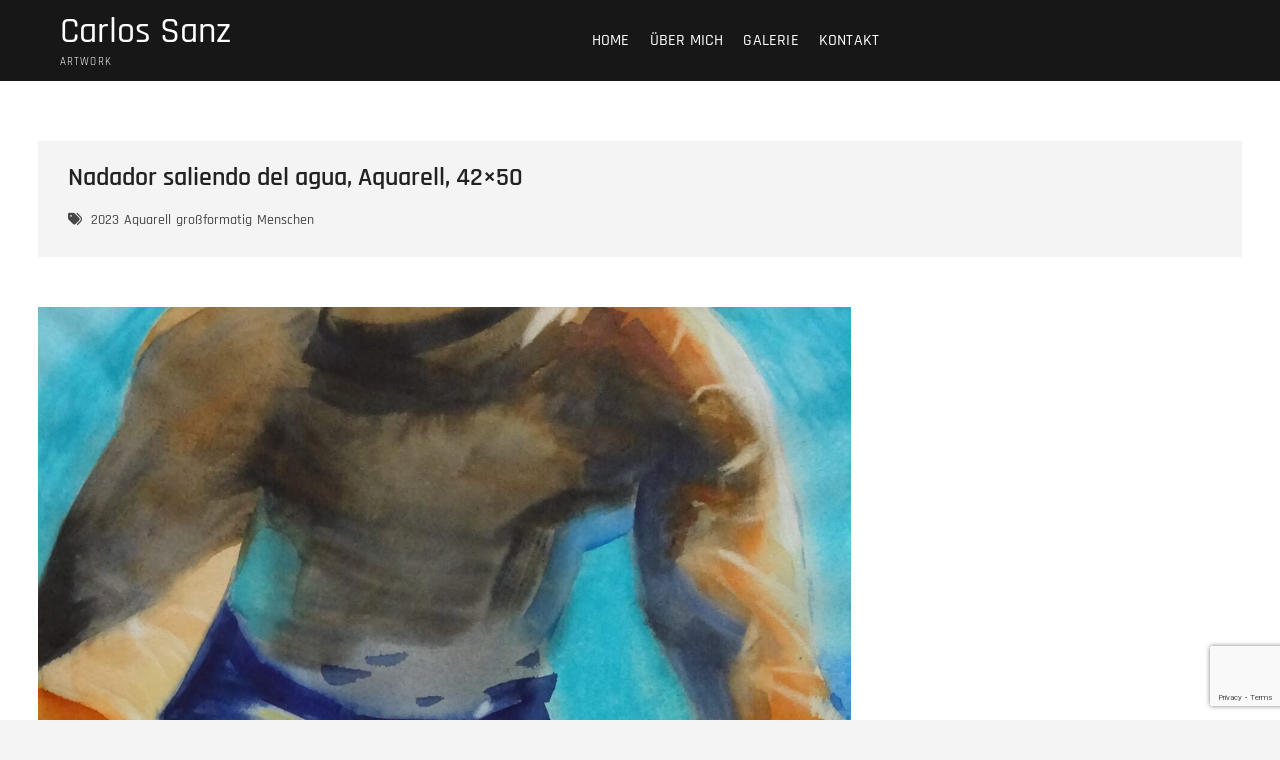

--- FILE ---
content_type: text/html; charset=UTF-8
request_url: https://carlos-sanz.de/nadador-saliendo-del-agua/
body_size: 7928
content:
<!DOCTYPE html>
<html lang="de">
<head>
<meta charset="UTF-8" />
<link rel="profile" href="http://gmpg.org/xfn/11" />
<title>Nadador saliendo del agua, Aquarell, 42&#215;50 &#8211; Carlos Sanz</title>
<meta name='robots' content='max-image-preview:large' />
	<style>img:is([sizes="auto" i], [sizes^="auto," i]) { contain-intrinsic-size: 3000px 1500px }</style>
	<link rel='dns-prefetch' href='//stats.wp.com' />
<link rel='preconnect' href='//c0.wp.com' />
<link rel="alternate" type="application/rss+xml" title="Carlos Sanz &raquo; Feed" href="https://carlos-sanz.de/feed/" />
<link rel="alternate" type="application/rss+xml" title="Carlos Sanz &raquo; Kommentar-Feed" href="https://carlos-sanz.de/comments/feed/" />
<script type="text/javascript">
/* <![CDATA[ */
window._wpemojiSettings = {"baseUrl":"https:\/\/s.w.org\/images\/core\/emoji\/16.0.1\/72x72\/","ext":".png","svgUrl":"https:\/\/s.w.org\/images\/core\/emoji\/16.0.1\/svg\/","svgExt":".svg","source":{"concatemoji":"https:\/\/carlos-sanz.de\/wp-includes\/js\/wp-emoji-release.min.js?ver=6.8.3"}};
/*! This file is auto-generated */
!function(s,n){var o,i,e;function c(e){try{var t={supportTests:e,timestamp:(new Date).valueOf()};sessionStorage.setItem(o,JSON.stringify(t))}catch(e){}}function p(e,t,n){e.clearRect(0,0,e.canvas.width,e.canvas.height),e.fillText(t,0,0);var t=new Uint32Array(e.getImageData(0,0,e.canvas.width,e.canvas.height).data),a=(e.clearRect(0,0,e.canvas.width,e.canvas.height),e.fillText(n,0,0),new Uint32Array(e.getImageData(0,0,e.canvas.width,e.canvas.height).data));return t.every(function(e,t){return e===a[t]})}function u(e,t){e.clearRect(0,0,e.canvas.width,e.canvas.height),e.fillText(t,0,0);for(var n=e.getImageData(16,16,1,1),a=0;a<n.data.length;a++)if(0!==n.data[a])return!1;return!0}function f(e,t,n,a){switch(t){case"flag":return n(e,"\ud83c\udff3\ufe0f\u200d\u26a7\ufe0f","\ud83c\udff3\ufe0f\u200b\u26a7\ufe0f")?!1:!n(e,"\ud83c\udde8\ud83c\uddf6","\ud83c\udde8\u200b\ud83c\uddf6")&&!n(e,"\ud83c\udff4\udb40\udc67\udb40\udc62\udb40\udc65\udb40\udc6e\udb40\udc67\udb40\udc7f","\ud83c\udff4\u200b\udb40\udc67\u200b\udb40\udc62\u200b\udb40\udc65\u200b\udb40\udc6e\u200b\udb40\udc67\u200b\udb40\udc7f");case"emoji":return!a(e,"\ud83e\udedf")}return!1}function g(e,t,n,a){var r="undefined"!=typeof WorkerGlobalScope&&self instanceof WorkerGlobalScope?new OffscreenCanvas(300,150):s.createElement("canvas"),o=r.getContext("2d",{willReadFrequently:!0}),i=(o.textBaseline="top",o.font="600 32px Arial",{});return e.forEach(function(e){i[e]=t(o,e,n,a)}),i}function t(e){var t=s.createElement("script");t.src=e,t.defer=!0,s.head.appendChild(t)}"undefined"!=typeof Promise&&(o="wpEmojiSettingsSupports",i=["flag","emoji"],n.supports={everything:!0,everythingExceptFlag:!0},e=new Promise(function(e){s.addEventListener("DOMContentLoaded",e,{once:!0})}),new Promise(function(t){var n=function(){try{var e=JSON.parse(sessionStorage.getItem(o));if("object"==typeof e&&"number"==typeof e.timestamp&&(new Date).valueOf()<e.timestamp+604800&&"object"==typeof e.supportTests)return e.supportTests}catch(e){}return null}();if(!n){if("undefined"!=typeof Worker&&"undefined"!=typeof OffscreenCanvas&&"undefined"!=typeof URL&&URL.createObjectURL&&"undefined"!=typeof Blob)try{var e="postMessage("+g.toString()+"("+[JSON.stringify(i),f.toString(),p.toString(),u.toString()].join(",")+"));",a=new Blob([e],{type:"text/javascript"}),r=new Worker(URL.createObjectURL(a),{name:"wpTestEmojiSupports"});return void(r.onmessage=function(e){c(n=e.data),r.terminate(),t(n)})}catch(e){}c(n=g(i,f,p,u))}t(n)}).then(function(e){for(var t in e)n.supports[t]=e[t],n.supports.everything=n.supports.everything&&n.supports[t],"flag"!==t&&(n.supports.everythingExceptFlag=n.supports.everythingExceptFlag&&n.supports[t]);n.supports.everythingExceptFlag=n.supports.everythingExceptFlag&&!n.supports.flag,n.DOMReady=!1,n.readyCallback=function(){n.DOMReady=!0}}).then(function(){return e}).then(function(){var e;n.supports.everything||(n.readyCallback(),(e=n.source||{}).concatemoji?t(e.concatemoji):e.wpemoji&&e.twemoji&&(t(e.twemoji),t(e.wpemoji)))}))}((window,document),window._wpemojiSettings);
/* ]]> */
</script>
<style id='wp-emoji-styles-inline-css' type='text/css'>

	img.wp-smiley, img.emoji {
		display: inline !important;
		border: none !important;
		box-shadow: none !important;
		height: 1em !important;
		width: 1em !important;
		margin: 0 0.07em !important;
		vertical-align: -0.1em !important;
		background: none !important;
		padding: 0 !important;
	}
</style>
<link rel='stylesheet' id='wp-block-library-css' href='https://c0.wp.com/c/6.8.3/wp-includes/css/dist/block-library/style.min.css' type='text/css' media='all' />
<style id='classic-theme-styles-inline-css' type='text/css'>
/*! This file is auto-generated */
.wp-block-button__link{color:#fff;background-color:#32373c;border-radius:9999px;box-shadow:none;text-decoration:none;padding:calc(.667em + 2px) calc(1.333em + 2px);font-size:1.125em}.wp-block-file__button{background:#32373c;color:#fff;text-decoration:none}
</style>
<link rel='stylesheet' id='mediaelement-css' href='https://c0.wp.com/c/6.8.3/wp-includes/js/mediaelement/mediaelementplayer-legacy.min.css' type='text/css' media='all' />
<link rel='stylesheet' id='wp-mediaelement-css' href='https://c0.wp.com/c/6.8.3/wp-includes/js/mediaelement/wp-mediaelement.min.css' type='text/css' media='all' />
<style id='jetpack-sharing-buttons-style-inline-css' type='text/css'>
.jetpack-sharing-buttons__services-list{display:flex;flex-direction:row;flex-wrap:wrap;gap:0;list-style-type:none;margin:5px;padding:0}.jetpack-sharing-buttons__services-list.has-small-icon-size{font-size:12px}.jetpack-sharing-buttons__services-list.has-normal-icon-size{font-size:16px}.jetpack-sharing-buttons__services-list.has-large-icon-size{font-size:24px}.jetpack-sharing-buttons__services-list.has-huge-icon-size{font-size:36px}@media print{.jetpack-sharing-buttons__services-list{display:none!important}}.editor-styles-wrapper .wp-block-jetpack-sharing-buttons{gap:0;padding-inline-start:0}ul.jetpack-sharing-buttons__services-list.has-background{padding:1.25em 2.375em}
</style>
<style id='global-styles-inline-css' type='text/css'>
:root{--wp--preset--aspect-ratio--square: 1;--wp--preset--aspect-ratio--4-3: 4/3;--wp--preset--aspect-ratio--3-4: 3/4;--wp--preset--aspect-ratio--3-2: 3/2;--wp--preset--aspect-ratio--2-3: 2/3;--wp--preset--aspect-ratio--16-9: 16/9;--wp--preset--aspect-ratio--9-16: 9/16;--wp--preset--color--black: #000000;--wp--preset--color--cyan-bluish-gray: #abb8c3;--wp--preset--color--white: #ffffff;--wp--preset--color--pale-pink: #f78da7;--wp--preset--color--vivid-red: #cf2e2e;--wp--preset--color--luminous-vivid-orange: #ff6900;--wp--preset--color--luminous-vivid-amber: #fcb900;--wp--preset--color--light-green-cyan: #7bdcb5;--wp--preset--color--vivid-green-cyan: #00d084;--wp--preset--color--pale-cyan-blue: #8ed1fc;--wp--preset--color--vivid-cyan-blue: #0693e3;--wp--preset--color--vivid-purple: #9b51e0;--wp--preset--gradient--vivid-cyan-blue-to-vivid-purple: linear-gradient(135deg,rgba(6,147,227,1) 0%,rgb(155,81,224) 100%);--wp--preset--gradient--light-green-cyan-to-vivid-green-cyan: linear-gradient(135deg,rgb(122,220,180) 0%,rgb(0,208,130) 100%);--wp--preset--gradient--luminous-vivid-amber-to-luminous-vivid-orange: linear-gradient(135deg,rgba(252,185,0,1) 0%,rgba(255,105,0,1) 100%);--wp--preset--gradient--luminous-vivid-orange-to-vivid-red: linear-gradient(135deg,rgba(255,105,0,1) 0%,rgb(207,46,46) 100%);--wp--preset--gradient--very-light-gray-to-cyan-bluish-gray: linear-gradient(135deg,rgb(238,238,238) 0%,rgb(169,184,195) 100%);--wp--preset--gradient--cool-to-warm-spectrum: linear-gradient(135deg,rgb(74,234,220) 0%,rgb(151,120,209) 20%,rgb(207,42,186) 40%,rgb(238,44,130) 60%,rgb(251,105,98) 80%,rgb(254,248,76) 100%);--wp--preset--gradient--blush-light-purple: linear-gradient(135deg,rgb(255,206,236) 0%,rgb(152,150,240) 100%);--wp--preset--gradient--blush-bordeaux: linear-gradient(135deg,rgb(254,205,165) 0%,rgb(254,45,45) 50%,rgb(107,0,62) 100%);--wp--preset--gradient--luminous-dusk: linear-gradient(135deg,rgb(255,203,112) 0%,rgb(199,81,192) 50%,rgb(65,88,208) 100%);--wp--preset--gradient--pale-ocean: linear-gradient(135deg,rgb(255,245,203) 0%,rgb(182,227,212) 50%,rgb(51,167,181) 100%);--wp--preset--gradient--electric-grass: linear-gradient(135deg,rgb(202,248,128) 0%,rgb(113,206,126) 100%);--wp--preset--gradient--midnight: linear-gradient(135deg,rgb(2,3,129) 0%,rgb(40,116,252) 100%);--wp--preset--font-size--small: 13px;--wp--preset--font-size--medium: 20px;--wp--preset--font-size--large: 36px;--wp--preset--font-size--x-large: 42px;--wp--preset--spacing--20: 0.44rem;--wp--preset--spacing--30: 0.67rem;--wp--preset--spacing--40: 1rem;--wp--preset--spacing--50: 1.5rem;--wp--preset--spacing--60: 2.25rem;--wp--preset--spacing--70: 3.38rem;--wp--preset--spacing--80: 5.06rem;--wp--preset--shadow--natural: 6px 6px 9px rgba(0, 0, 0, 0.2);--wp--preset--shadow--deep: 12px 12px 50px rgba(0, 0, 0, 0.4);--wp--preset--shadow--sharp: 6px 6px 0px rgba(0, 0, 0, 0.2);--wp--preset--shadow--outlined: 6px 6px 0px -3px rgba(255, 255, 255, 1), 6px 6px rgba(0, 0, 0, 1);--wp--preset--shadow--crisp: 6px 6px 0px rgba(0, 0, 0, 1);}:where(.is-layout-flex){gap: 0.5em;}:where(.is-layout-grid){gap: 0.5em;}body .is-layout-flex{display: flex;}.is-layout-flex{flex-wrap: wrap;align-items: center;}.is-layout-flex > :is(*, div){margin: 0;}body .is-layout-grid{display: grid;}.is-layout-grid > :is(*, div){margin: 0;}:where(.wp-block-columns.is-layout-flex){gap: 2em;}:where(.wp-block-columns.is-layout-grid){gap: 2em;}:where(.wp-block-post-template.is-layout-flex){gap: 1.25em;}:where(.wp-block-post-template.is-layout-grid){gap: 1.25em;}.has-black-color{color: var(--wp--preset--color--black) !important;}.has-cyan-bluish-gray-color{color: var(--wp--preset--color--cyan-bluish-gray) !important;}.has-white-color{color: var(--wp--preset--color--white) !important;}.has-pale-pink-color{color: var(--wp--preset--color--pale-pink) !important;}.has-vivid-red-color{color: var(--wp--preset--color--vivid-red) !important;}.has-luminous-vivid-orange-color{color: var(--wp--preset--color--luminous-vivid-orange) !important;}.has-luminous-vivid-amber-color{color: var(--wp--preset--color--luminous-vivid-amber) !important;}.has-light-green-cyan-color{color: var(--wp--preset--color--light-green-cyan) !important;}.has-vivid-green-cyan-color{color: var(--wp--preset--color--vivid-green-cyan) !important;}.has-pale-cyan-blue-color{color: var(--wp--preset--color--pale-cyan-blue) !important;}.has-vivid-cyan-blue-color{color: var(--wp--preset--color--vivid-cyan-blue) !important;}.has-vivid-purple-color{color: var(--wp--preset--color--vivid-purple) !important;}.has-black-background-color{background-color: var(--wp--preset--color--black) !important;}.has-cyan-bluish-gray-background-color{background-color: var(--wp--preset--color--cyan-bluish-gray) !important;}.has-white-background-color{background-color: var(--wp--preset--color--white) !important;}.has-pale-pink-background-color{background-color: var(--wp--preset--color--pale-pink) !important;}.has-vivid-red-background-color{background-color: var(--wp--preset--color--vivid-red) !important;}.has-luminous-vivid-orange-background-color{background-color: var(--wp--preset--color--luminous-vivid-orange) !important;}.has-luminous-vivid-amber-background-color{background-color: var(--wp--preset--color--luminous-vivid-amber) !important;}.has-light-green-cyan-background-color{background-color: var(--wp--preset--color--light-green-cyan) !important;}.has-vivid-green-cyan-background-color{background-color: var(--wp--preset--color--vivid-green-cyan) !important;}.has-pale-cyan-blue-background-color{background-color: var(--wp--preset--color--pale-cyan-blue) !important;}.has-vivid-cyan-blue-background-color{background-color: var(--wp--preset--color--vivid-cyan-blue) !important;}.has-vivid-purple-background-color{background-color: var(--wp--preset--color--vivid-purple) !important;}.has-black-border-color{border-color: var(--wp--preset--color--black) !important;}.has-cyan-bluish-gray-border-color{border-color: var(--wp--preset--color--cyan-bluish-gray) !important;}.has-white-border-color{border-color: var(--wp--preset--color--white) !important;}.has-pale-pink-border-color{border-color: var(--wp--preset--color--pale-pink) !important;}.has-vivid-red-border-color{border-color: var(--wp--preset--color--vivid-red) !important;}.has-luminous-vivid-orange-border-color{border-color: var(--wp--preset--color--luminous-vivid-orange) !important;}.has-luminous-vivid-amber-border-color{border-color: var(--wp--preset--color--luminous-vivid-amber) !important;}.has-light-green-cyan-border-color{border-color: var(--wp--preset--color--light-green-cyan) !important;}.has-vivid-green-cyan-border-color{border-color: var(--wp--preset--color--vivid-green-cyan) !important;}.has-pale-cyan-blue-border-color{border-color: var(--wp--preset--color--pale-cyan-blue) !important;}.has-vivid-cyan-blue-border-color{border-color: var(--wp--preset--color--vivid-cyan-blue) !important;}.has-vivid-purple-border-color{border-color: var(--wp--preset--color--vivid-purple) !important;}.has-vivid-cyan-blue-to-vivid-purple-gradient-background{background: var(--wp--preset--gradient--vivid-cyan-blue-to-vivid-purple) !important;}.has-light-green-cyan-to-vivid-green-cyan-gradient-background{background: var(--wp--preset--gradient--light-green-cyan-to-vivid-green-cyan) !important;}.has-luminous-vivid-amber-to-luminous-vivid-orange-gradient-background{background: var(--wp--preset--gradient--luminous-vivid-amber-to-luminous-vivid-orange) !important;}.has-luminous-vivid-orange-to-vivid-red-gradient-background{background: var(--wp--preset--gradient--luminous-vivid-orange-to-vivid-red) !important;}.has-very-light-gray-to-cyan-bluish-gray-gradient-background{background: var(--wp--preset--gradient--very-light-gray-to-cyan-bluish-gray) !important;}.has-cool-to-warm-spectrum-gradient-background{background: var(--wp--preset--gradient--cool-to-warm-spectrum) !important;}.has-blush-light-purple-gradient-background{background: var(--wp--preset--gradient--blush-light-purple) !important;}.has-blush-bordeaux-gradient-background{background: var(--wp--preset--gradient--blush-bordeaux) !important;}.has-luminous-dusk-gradient-background{background: var(--wp--preset--gradient--luminous-dusk) !important;}.has-pale-ocean-gradient-background{background: var(--wp--preset--gradient--pale-ocean) !important;}.has-electric-grass-gradient-background{background: var(--wp--preset--gradient--electric-grass) !important;}.has-midnight-gradient-background{background: var(--wp--preset--gradient--midnight) !important;}.has-small-font-size{font-size: var(--wp--preset--font-size--small) !important;}.has-medium-font-size{font-size: var(--wp--preset--font-size--medium) !important;}.has-large-font-size{font-size: var(--wp--preset--font-size--large) !important;}.has-x-large-font-size{font-size: var(--wp--preset--font-size--x-large) !important;}
:where(.wp-block-post-template.is-layout-flex){gap: 1.25em;}:where(.wp-block-post-template.is-layout-grid){gap: 1.25em;}
:where(.wp-block-columns.is-layout-flex){gap: 2em;}:where(.wp-block-columns.is-layout-grid){gap: 2em;}
:root :where(.wp-block-pullquote){font-size: 1.5em;line-height: 1.6;}
</style>
<link rel='stylesheet' id='contact-form-7-css' href='https://carlos-sanz.de/wp-content/plugins/contact-form-7/includes/css/styles.css?ver=6.1.4' type='text/css' media='all' />
<link rel='stylesheet' id='photograph-style-css' href='https://carlos-sanz.de/wp-content/themes/photograph/style.css?ver=6.8.3' type='text/css' media='all' />
<style id='photograph-style-inline-css' type='text/css'>
/*  Slider/Video/Image Content With background color */
		.layer-slider .slider-content,
		.vid-thumb-bg:not(.movie) .vid-thumb-content {
			background-color: rgba(0, 0, 0, 0.5);
			border-radius: 20px;
			padding: 30px;
		}.slider-content,
		.vid-thumb-content {
			display: none;
		}
</style>
<link rel='stylesheet' id='animate-css-css' href='https://carlos-sanz.de/wp-content/themes/photograph/assets/wow/css/animate.min.css?ver=6.8.3' type='text/css' media='all' />
<link rel='stylesheet' id='font-awesome-css' href='https://carlos-sanz.de/wp-content/themes/photograph/assets/font-icons/css/all.min.css?ver=6.8.3' type='text/css' media='all' />
<link rel='stylesheet' id='fancybox-css-css' href='https://carlos-sanz.de/wp-content/themes/photograph/assets/fancybox/css/jquery.fancybox.min.css?ver=6.8.3' type='text/css' media='all' />
<link rel='stylesheet' id='photograph-responsive-css' href='https://carlos-sanz.de/wp-content/themes/photograph/css/responsive.css?ver=6.8.3' type='text/css' media='all' />
<link rel='stylesheet' id='photograph-google-fonts-css' href='https://carlos-sanz.de/wp-content/fonts/b488f30b7e169a1a5fae22f3f2d9e0c7.css?ver=6.8.3' type='text/css' media='all' />
<script type="text/javascript" src="https://c0.wp.com/c/6.8.3/wp-includes/js/jquery/jquery.min.js" id="jquery-core-js"></script>
<script type="text/javascript" src="https://c0.wp.com/c/6.8.3/wp-includes/js/jquery/jquery-migrate.min.js" id="jquery-migrate-js"></script>
<!--[if lt IE 9]>
<script type="text/javascript" src="https://carlos-sanz.de/wp-content/themes/photograph/js/html5.js?ver=3.7.3" id="html5-js"></script>
<![endif]-->
<link rel="https://api.w.org/" href="https://carlos-sanz.de/wp-json/" /><link rel="alternate" title="JSON" type="application/json" href="https://carlos-sanz.de/wp-json/wp/v2/posts/1053" /><link rel="EditURI" type="application/rsd+xml" title="RSD" href="https://carlos-sanz.de/xmlrpc.php?rsd" />
<meta name="generator" content="WordPress 6.8.3" />
<link rel="canonical" href="https://carlos-sanz.de/nadador-saliendo-del-agua/" />
<link rel='shortlink' href='https://carlos-sanz.de/?p=1053' />
<link rel="alternate" title="oEmbed (JSON)" type="application/json+oembed" href="https://carlos-sanz.de/wp-json/oembed/1.0/embed?url=https%3A%2F%2Fcarlos-sanz.de%2Fnadador-saliendo-del-agua%2F" />
<link rel="alternate" title="oEmbed (XML)" type="text/xml+oembed" href="https://carlos-sanz.de/wp-json/oembed/1.0/embed?url=https%3A%2F%2Fcarlos-sanz.de%2Fnadador-saliendo-del-agua%2F&#038;format=xml" />
	<style>img#wpstats{display:none}</style>
			<meta name="viewport" content="width=device-width" />
	</head>
<body class="wp-singular post-template-default single single-post postid-1053 single-format-standard wp-embed-responsive wp-theme-photograph ">
	<div id="page" class="site">
	<a class="skip-link screen-reader-text" href="#site-content-contain">Skip to content</a>
	<!-- Masthead ============================================= -->
	<header id="masthead" class="site-header clearfix" role="banner">
				<div class="header-wrap">
			
			<!-- Top Header============================================= -->
			<div class="top-header">

				<!-- Main Header============================================= -->
				<div id="sticky-header" class="clearfix">
					<div class="main-header clearfix">
						<div id="site-branding"><div id="site-detail"> <h2 id="site-title"> 				<a href="https://carlos-sanz.de/" title="Carlos Sanz" rel="home"> Carlos Sanz </a>
				 </h2> <!-- end .site-title --> 					<div id="site-description"> Artwork </div> <!-- end #site-description -->
			
		</div></div>
							<!-- Main Nav ============================================= -->
															<nav id="site-navigation" class="main-navigation clearfix" role="navigation" aria-label="Main Menu">

								<button type="button" class="menu-toggle" aria-controls="primary-menu" aria-expanded="false">
									<span class="line-bar"></span>
							  	</button>
							  	<!-- end .menu-toggle -->
								<ul class="menu"><li class="page_item page-item-13"><a href="https://carlos-sanz.de/">Home</a></li><li class="page_item page-item-122"><a href="https://carlos-sanz.de/ueber-mich/">Über mich</a></li><li class="page_item page-item-15 current_page_parent"><a href="https://carlos-sanz.de/galerie/">Galerie</a></li><li class="page_item page-item-163"><a href="https://carlos-sanz.de/kontakt/">Kontakt</a></li></ul>								</nav> <!-- end #site-navigation -->
															<div class="right-toggle">
																		<button class="menu-toggle" aria-controls="primary-menu" aria-expanded="false">
										<span class="line-bar"></span>
								  	</button>
								  	<!-- end .menu-toggle -->
								  									</div>
								<!-- end .right-toggle -->
													</div> <!-- end .main-header -->
				</div> <!-- end #sticky-header -->
			</div> <!-- end .top-header -->
					</div><!-- end .header-wrap -->
		<div class="header-social-block">	<div class="social-links clearfix">
	<ul><li id="menu-item-301" class="menu-item menu-item-type-custom menu-item-object-custom menu-item-301"><a href="https://www.facebook.com/100012622965447"><span class="screen-reader-text">Facebook</span></a></li>
<li id="menu-item-602" class="menu-item menu-item-type-custom menu-item-object-custom menu-item-602"><a href="https://www.instagram.com/carlos.sanz.art/"><span class="screen-reader-text">Instagram</span></a></li>
</ul>	</div><!-- end .social-links -->
	</div><!-- end .header-social-block -->		<!-- Main Slider ============================================= -->
		
				<button type="button" class="scroll-down" type="button"><span>menu</span><span></span><span></span></button><!-- Scroll Down Button -->
	</header> <!-- end #masthead -->
	<!-- Main Page Start ============================================= -->
	<div id="site-content-contain" class="site-content-contain">
		<div id="content" class="site-content">
		<div class="wrap">
	<div class="single-post-title post-1053 post type-post status-publish format-standard has-post-thumbnail hentry category-67 category-aquarell category-grossformatig category-menschen tag-68 tag-aquarell tag-grossformatig tag-menschen">
		<header class="entry-header">
			<h1 class="entry-title">Nadador saliendo del agua, Aquarell, 42&#215;50</h1> <!-- end.entry-title -->
				
				<div class="entry-meta">						<span class="tag-links">
							<a href="https://carlos-sanz.de/tag/2023/" rel="tag">2023</a><a href="https://carlos-sanz.de/tag/aquarell/" rel="tag">Aquarell</a><a href="https://carlos-sanz.de/tag/grossformatig/" rel="tag">großformatig</a><a href="https://carlos-sanz.de/tag/menschen/" rel="tag">Menschen</a>						</span> <!-- end .tag-links -->
					</div> <!-- end .entry-meta -->		</header> <!-- end .entry-header -->
	</div> <!-- end.single-post-title -->
</div> <!-- end .wrap -->

<div class="wrap">
	<div id="primary" class="content-area">
		<main id="main" class="site-main" role="main">
		
			<article id="post-1053" class="post-1053 post type-post status-publish format-standard has-post-thumbnail hentry category-67 category-aquarell category-grossformatig category-menschen tag-68 tag-aquarell tag-grossformatig tag-menschen">
									<div class="entry-thumb">
						<figure class="entry-thumb-content">
							<img width="2257" height="2560" src="https://carlos-sanz.de/wp-content/uploads/2023/06/Nadador-scaled.jpg" class="attachment-post-thumbnail size-post-thumbnail wp-post-image" alt="" decoding="async" fetchpriority="high" srcset="https://carlos-sanz.de/wp-content/uploads/2023/06/Nadador-scaled.jpg 2257w, https://carlos-sanz.de/wp-content/uploads/2023/06/Nadador-264x300.jpg 264w, https://carlos-sanz.de/wp-content/uploads/2023/06/Nadador-903x1024.jpg 903w, https://carlos-sanz.de/wp-content/uploads/2023/06/Nadador-768x871.jpg 768w, https://carlos-sanz.de/wp-content/uploads/2023/06/Nadador-1354x1536.jpg 1354w, https://carlos-sanz.de/wp-content/uploads/2023/06/Nadador-1806x2048.jpg 1806w" sizes="(max-width: 2257px) 100vw, 2257px" data-attachment-id="1043" data-permalink="https://carlos-sanz.de/nadador/" data-orig-file="https://carlos-sanz.de/wp-content/uploads/2023/06/Nadador-scaled.jpg" data-orig-size="2257,2560" data-comments-opened="0" data-image-meta="{&quot;aperture&quot;:&quot;5.6&quot;,&quot;credit&quot;:&quot;&quot;,&quot;camera&quot;:&quot;DSC-HX60V&quot;,&quot;caption&quot;:&quot;&quot;,&quot;created_timestamp&quot;:&quot;1684417937&quot;,&quot;copyright&quot;:&quot;&quot;,&quot;focal_length&quot;:&quot;4.3&quot;,&quot;iso&quot;:&quot;800&quot;,&quot;shutter_speed&quot;:&quot;0.000625&quot;,&quot;title&quot;:&quot;&quot;,&quot;orientation&quot;:&quot;1&quot;}" data-image-title="Nadador" data-image-description="&lt;p&gt;Aquarell, 42&#215;50 cm&lt;/p&gt;
" data-image-caption="" data-medium-file="https://carlos-sanz.de/wp-content/uploads/2023/06/Nadador-264x300.jpg" data-large-file="https://carlos-sanz.de/wp-content/uploads/2023/06/Nadador-903x1024.jpg" />						</figure>
					</div> <!-- end .entry-thumb -->
								
				<div class="entry-content">
								
				</div><!-- end .entry-content -->
							</article><!-- end .post -->
			
	<nav class="navigation post-navigation" aria-label="Beiträge">
		<h2 class="screen-reader-text">Beitrags-Navigation</h2>
		<div class="nav-links"><div class="nav-previous"><a href="https://carlos-sanz.de/vollmond-luna-llena-aquarell-55-x-40-cm/" rel="prev"><span class="meta-nav" aria-hidden="true">Previous</span> <span class="screen-reader-text">Previous post:</span> <span class="post-title">Vollmond (Luna llena). Aquarell, 55 X 40 cm</span></a></div><div class="nav-next"><a href="https://carlos-sanz.de/es-castell/" rel="next"><span class="meta-nav" aria-hidden="true">Next</span> <span class="screen-reader-text">Next post:</span> <span class="post-title">Es Castell, Aquarell, 17&#215;23 cm</span></a></div></div>
	</nav>		</main><!-- end #main -->
	</div> <!-- end #primary -->
	
<aside id="secondary" class="widget-area">
    <aside id="text-2" class="widget widget_text">			<div class="textwidget"></div>
		</aside></aside><!-- end #secondary -->
</div><!-- end .wrap -->
</div><!-- end #content -->
<!-- Footer Start ============================================= -->
<footer id="colophon" class="site-footer" role="contentinfo">
	<div class="site-info"  >
		<div class="wrap">
			<div class="copyright-wrap clearfix">
									<div class="copyright">
						<a title="Carlos Sanz" target="_blank" href="https://carlos-sanz.de/">Carlos Sanz</a> | 
									Designed by: <a title="Theme Freesia" target="_blank" href="https://themefreesia.com">Theme Freesia</a> |
									 <a title="WordPress" target="_blank" href="https://wordpress.org">WordPress</a> | &copy; Copyright All right reserved 											</div>
					<div class="social-links clearfix">
	<ul><li class="menu-item menu-item-type-custom menu-item-object-custom menu-item-301"><a href="https://www.facebook.com/100012622965447"><span class="screen-reader-text">Facebook</span></a></li>
<li class="menu-item menu-item-type-custom menu-item-object-custom menu-item-602"><a href="https://www.instagram.com/carlos.sanz.art/"><span class="screen-reader-text">Instagram</span></a></li>
</ul>	</div><!-- end .social-links -->
				</div> <!-- end .copyright-wrap -->
			<div style="clear:both;"></div>
		</div> <!-- end .wrap -->
	</div> <!-- end .site-info -->
				<button type="button" class="go-to-top">
				<span class="icon-bg"></span>
					<i class="fa-solid fa-angle-up back-to-top-text"></i>
					<i class="fa-solid fa-angles-up back-to-top-icon"></i>
			</button>
		<div class="page-overlay"></div>
</footer> <!-- end #colophon -->
</div><!-- end .site-content-contain -->
</div><!-- end #page -->
<script type="speculationrules">
{"prefetch":[{"source":"document","where":{"and":[{"href_matches":"\/*"},{"not":{"href_matches":["\/wp-*.php","\/wp-admin\/*","\/wp-content\/uploads\/*","\/wp-content\/*","\/wp-content\/plugins\/*","\/wp-content\/themes\/photograph\/*","\/*\\?(.+)"]}},{"not":{"selector_matches":"a[rel~=\"nofollow\"]"}},{"not":{"selector_matches":".no-prefetch, .no-prefetch a"}}]},"eagerness":"conservative"}]}
</script>
<script type="text/javascript" src="https://c0.wp.com/c/6.8.3/wp-includes/js/dist/hooks.min.js" id="wp-hooks-js"></script>
<script type="text/javascript" src="https://c0.wp.com/c/6.8.3/wp-includes/js/dist/i18n.min.js" id="wp-i18n-js"></script>
<script type="text/javascript" id="wp-i18n-js-after">
/* <![CDATA[ */
wp.i18n.setLocaleData( { 'text direction\u0004ltr': [ 'ltr' ] } );
/* ]]> */
</script>
<script type="text/javascript" src="https://carlos-sanz.de/wp-content/plugins/contact-form-7/includes/swv/js/index.js?ver=6.1.4" id="swv-js"></script>
<script type="text/javascript" id="contact-form-7-js-translations">
/* <![CDATA[ */
( function( domain, translations ) {
	var localeData = translations.locale_data[ domain ] || translations.locale_data.messages;
	localeData[""].domain = domain;
	wp.i18n.setLocaleData( localeData, domain );
} )( "contact-form-7", {"translation-revision-date":"2025-10-26 03:28:49+0000","generator":"GlotPress\/4.0.3","domain":"messages","locale_data":{"messages":{"":{"domain":"messages","plural-forms":"nplurals=2; plural=n != 1;","lang":"de"},"This contact form is placed in the wrong place.":["Dieses Kontaktformular wurde an der falschen Stelle platziert."],"Error:":["Fehler:"]}},"comment":{"reference":"includes\/js\/index.js"}} );
/* ]]> */
</script>
<script type="text/javascript" id="contact-form-7-js-before">
/* <![CDATA[ */
var wpcf7 = {
    "api": {
        "root": "https:\/\/carlos-sanz.de\/wp-json\/",
        "namespace": "contact-form-7\/v1"
    }
};
/* ]]> */
</script>
<script type="text/javascript" src="https://carlos-sanz.de/wp-content/plugins/contact-form-7/includes/js/index.js?ver=6.1.4" id="contact-form-7-js"></script>
<script type="text/javascript" src="https://carlos-sanz.de/wp-content/themes/photograph/js/photograph-main.js?ver=6.8.3" id="photograph-main-js"></script>
<script type="text/javascript" src="https://carlos-sanz.de/wp-content/themes/photograph/assets/wow/js/wow.min.js?ver=6.8.3" id="wow-js"></script>
<script type="text/javascript" src="https://carlos-sanz.de/wp-content/themes/photograph/assets/wow/js/wow-settings.js?ver=6.8.3" id="photograph-wow-settings-js"></script>
<script type="text/javascript" src="https://carlos-sanz.de/wp-content/themes/photograph/assets/sticky/jquery.sticky.min.js?ver=6.8.3" id="jquery-sticky-js"></script>
<script type="text/javascript" src="https://carlos-sanz.de/wp-content/themes/photograph/assets/sticky/sticky-settings.js?ver=6.8.3" id="photograph-sticky-settings-js"></script>
<script type="text/javascript" src="https://carlos-sanz.de/wp-content/themes/photograph/js/navigation.js?ver=6.8.3" id="photograph-navigation-js"></script>
<script type="text/javascript" src="https://carlos-sanz.de/wp-content/themes/photograph/js/skip-link-focus-fix.js?ver=6.8.3" id="photograph-skip-link-focus-fix-js"></script>
<script type="text/javascript" src="https://carlos-sanz.de/wp-content/themes/photograph/js/imagesloaded.pkgd.min.js?ver=6.8.3" id="imagesloaded-pkgd-js"></script>
<script type="text/javascript" src="https://carlos-sanz.de/wp-content/themes/photograph/js/isotope.pkgd.min.js?ver=6.8.3" id="isotope-js"></script>
<script type="text/javascript" src="https://carlos-sanz.de/wp-content/themes/photograph/js/isotope-setting.js?ver=6.8.3" id="photograph-isotope-setting-js"></script>
<script type="text/javascript" src="https://carlos-sanz.de/wp-content/themes/photograph/assets/fancybox/js/jquery.fancybox.min.js?ver=6.8.3" id="fancybox-js"></script>
<script type="text/javascript" src="https://carlos-sanz.de/wp-content/themes/photograph/assets/fancybox/js/fancybox-settings.js?ver=6.8.3" id="photograph-fancybox-settings-js"></script>
<script type="text/javascript" src="https://www.google.com/recaptcha/api.js?render=6LeQK6UhAAAAACqh_Ne8x9QfE8WKX9ZFYMefaYjc&amp;ver=3.0" id="google-recaptcha-js"></script>
<script type="text/javascript" src="https://c0.wp.com/c/6.8.3/wp-includes/js/dist/vendor/wp-polyfill.min.js" id="wp-polyfill-js"></script>
<script type="text/javascript" id="wpcf7-recaptcha-js-before">
/* <![CDATA[ */
var wpcf7_recaptcha = {
    "sitekey": "6LeQK6UhAAAAACqh_Ne8x9QfE8WKX9ZFYMefaYjc",
    "actions": {
        "homepage": "homepage",
        "contactform": "contactform"
    }
};
/* ]]> */
</script>
<script type="text/javascript" src="https://carlos-sanz.de/wp-content/plugins/contact-form-7/modules/recaptcha/index.js?ver=6.1.4" id="wpcf7-recaptcha-js"></script>
<script type="text/javascript" id="jetpack-stats-js-before">
/* <![CDATA[ */
_stq = window._stq || [];
_stq.push([ "view", {"v":"ext","blog":"170220322","post":"1053","tz":"1","srv":"carlos-sanz.de","j":"1:15.4"} ]);
_stq.push([ "clickTrackerInit", "170220322", "1053" ]);
/* ]]> */
</script>
<script type="text/javascript" src="https://stats.wp.com/e-202604.js" id="jetpack-stats-js" defer="defer" data-wp-strategy="defer"></script>
</body>
</html>

--- FILE ---
content_type: text/html; charset=utf-8
request_url: https://www.google.com/recaptcha/api2/anchor?ar=1&k=6LeQK6UhAAAAACqh_Ne8x9QfE8WKX9ZFYMefaYjc&co=aHR0cHM6Ly9jYXJsb3Mtc2Fuei5kZTo0NDM.&hl=en&v=PoyoqOPhxBO7pBk68S4YbpHZ&size=invisible&anchor-ms=20000&execute-ms=30000&cb=xl3ir2loq054
body_size: 48577
content:
<!DOCTYPE HTML><html dir="ltr" lang="en"><head><meta http-equiv="Content-Type" content="text/html; charset=UTF-8">
<meta http-equiv="X-UA-Compatible" content="IE=edge">
<title>reCAPTCHA</title>
<style type="text/css">
/* cyrillic-ext */
@font-face {
  font-family: 'Roboto';
  font-style: normal;
  font-weight: 400;
  font-stretch: 100%;
  src: url(//fonts.gstatic.com/s/roboto/v48/KFO7CnqEu92Fr1ME7kSn66aGLdTylUAMa3GUBHMdazTgWw.woff2) format('woff2');
  unicode-range: U+0460-052F, U+1C80-1C8A, U+20B4, U+2DE0-2DFF, U+A640-A69F, U+FE2E-FE2F;
}
/* cyrillic */
@font-face {
  font-family: 'Roboto';
  font-style: normal;
  font-weight: 400;
  font-stretch: 100%;
  src: url(//fonts.gstatic.com/s/roboto/v48/KFO7CnqEu92Fr1ME7kSn66aGLdTylUAMa3iUBHMdazTgWw.woff2) format('woff2');
  unicode-range: U+0301, U+0400-045F, U+0490-0491, U+04B0-04B1, U+2116;
}
/* greek-ext */
@font-face {
  font-family: 'Roboto';
  font-style: normal;
  font-weight: 400;
  font-stretch: 100%;
  src: url(//fonts.gstatic.com/s/roboto/v48/KFO7CnqEu92Fr1ME7kSn66aGLdTylUAMa3CUBHMdazTgWw.woff2) format('woff2');
  unicode-range: U+1F00-1FFF;
}
/* greek */
@font-face {
  font-family: 'Roboto';
  font-style: normal;
  font-weight: 400;
  font-stretch: 100%;
  src: url(//fonts.gstatic.com/s/roboto/v48/KFO7CnqEu92Fr1ME7kSn66aGLdTylUAMa3-UBHMdazTgWw.woff2) format('woff2');
  unicode-range: U+0370-0377, U+037A-037F, U+0384-038A, U+038C, U+038E-03A1, U+03A3-03FF;
}
/* math */
@font-face {
  font-family: 'Roboto';
  font-style: normal;
  font-weight: 400;
  font-stretch: 100%;
  src: url(//fonts.gstatic.com/s/roboto/v48/KFO7CnqEu92Fr1ME7kSn66aGLdTylUAMawCUBHMdazTgWw.woff2) format('woff2');
  unicode-range: U+0302-0303, U+0305, U+0307-0308, U+0310, U+0312, U+0315, U+031A, U+0326-0327, U+032C, U+032F-0330, U+0332-0333, U+0338, U+033A, U+0346, U+034D, U+0391-03A1, U+03A3-03A9, U+03B1-03C9, U+03D1, U+03D5-03D6, U+03F0-03F1, U+03F4-03F5, U+2016-2017, U+2034-2038, U+203C, U+2040, U+2043, U+2047, U+2050, U+2057, U+205F, U+2070-2071, U+2074-208E, U+2090-209C, U+20D0-20DC, U+20E1, U+20E5-20EF, U+2100-2112, U+2114-2115, U+2117-2121, U+2123-214F, U+2190, U+2192, U+2194-21AE, U+21B0-21E5, U+21F1-21F2, U+21F4-2211, U+2213-2214, U+2216-22FF, U+2308-230B, U+2310, U+2319, U+231C-2321, U+2336-237A, U+237C, U+2395, U+239B-23B7, U+23D0, U+23DC-23E1, U+2474-2475, U+25AF, U+25B3, U+25B7, U+25BD, U+25C1, U+25CA, U+25CC, U+25FB, U+266D-266F, U+27C0-27FF, U+2900-2AFF, U+2B0E-2B11, U+2B30-2B4C, U+2BFE, U+3030, U+FF5B, U+FF5D, U+1D400-1D7FF, U+1EE00-1EEFF;
}
/* symbols */
@font-face {
  font-family: 'Roboto';
  font-style: normal;
  font-weight: 400;
  font-stretch: 100%;
  src: url(//fonts.gstatic.com/s/roboto/v48/KFO7CnqEu92Fr1ME7kSn66aGLdTylUAMaxKUBHMdazTgWw.woff2) format('woff2');
  unicode-range: U+0001-000C, U+000E-001F, U+007F-009F, U+20DD-20E0, U+20E2-20E4, U+2150-218F, U+2190, U+2192, U+2194-2199, U+21AF, U+21E6-21F0, U+21F3, U+2218-2219, U+2299, U+22C4-22C6, U+2300-243F, U+2440-244A, U+2460-24FF, U+25A0-27BF, U+2800-28FF, U+2921-2922, U+2981, U+29BF, U+29EB, U+2B00-2BFF, U+4DC0-4DFF, U+FFF9-FFFB, U+10140-1018E, U+10190-1019C, U+101A0, U+101D0-101FD, U+102E0-102FB, U+10E60-10E7E, U+1D2C0-1D2D3, U+1D2E0-1D37F, U+1F000-1F0FF, U+1F100-1F1AD, U+1F1E6-1F1FF, U+1F30D-1F30F, U+1F315, U+1F31C, U+1F31E, U+1F320-1F32C, U+1F336, U+1F378, U+1F37D, U+1F382, U+1F393-1F39F, U+1F3A7-1F3A8, U+1F3AC-1F3AF, U+1F3C2, U+1F3C4-1F3C6, U+1F3CA-1F3CE, U+1F3D4-1F3E0, U+1F3ED, U+1F3F1-1F3F3, U+1F3F5-1F3F7, U+1F408, U+1F415, U+1F41F, U+1F426, U+1F43F, U+1F441-1F442, U+1F444, U+1F446-1F449, U+1F44C-1F44E, U+1F453, U+1F46A, U+1F47D, U+1F4A3, U+1F4B0, U+1F4B3, U+1F4B9, U+1F4BB, U+1F4BF, U+1F4C8-1F4CB, U+1F4D6, U+1F4DA, U+1F4DF, U+1F4E3-1F4E6, U+1F4EA-1F4ED, U+1F4F7, U+1F4F9-1F4FB, U+1F4FD-1F4FE, U+1F503, U+1F507-1F50B, U+1F50D, U+1F512-1F513, U+1F53E-1F54A, U+1F54F-1F5FA, U+1F610, U+1F650-1F67F, U+1F687, U+1F68D, U+1F691, U+1F694, U+1F698, U+1F6AD, U+1F6B2, U+1F6B9-1F6BA, U+1F6BC, U+1F6C6-1F6CF, U+1F6D3-1F6D7, U+1F6E0-1F6EA, U+1F6F0-1F6F3, U+1F6F7-1F6FC, U+1F700-1F7FF, U+1F800-1F80B, U+1F810-1F847, U+1F850-1F859, U+1F860-1F887, U+1F890-1F8AD, U+1F8B0-1F8BB, U+1F8C0-1F8C1, U+1F900-1F90B, U+1F93B, U+1F946, U+1F984, U+1F996, U+1F9E9, U+1FA00-1FA6F, U+1FA70-1FA7C, U+1FA80-1FA89, U+1FA8F-1FAC6, U+1FACE-1FADC, U+1FADF-1FAE9, U+1FAF0-1FAF8, U+1FB00-1FBFF;
}
/* vietnamese */
@font-face {
  font-family: 'Roboto';
  font-style: normal;
  font-weight: 400;
  font-stretch: 100%;
  src: url(//fonts.gstatic.com/s/roboto/v48/KFO7CnqEu92Fr1ME7kSn66aGLdTylUAMa3OUBHMdazTgWw.woff2) format('woff2');
  unicode-range: U+0102-0103, U+0110-0111, U+0128-0129, U+0168-0169, U+01A0-01A1, U+01AF-01B0, U+0300-0301, U+0303-0304, U+0308-0309, U+0323, U+0329, U+1EA0-1EF9, U+20AB;
}
/* latin-ext */
@font-face {
  font-family: 'Roboto';
  font-style: normal;
  font-weight: 400;
  font-stretch: 100%;
  src: url(//fonts.gstatic.com/s/roboto/v48/KFO7CnqEu92Fr1ME7kSn66aGLdTylUAMa3KUBHMdazTgWw.woff2) format('woff2');
  unicode-range: U+0100-02BA, U+02BD-02C5, U+02C7-02CC, U+02CE-02D7, U+02DD-02FF, U+0304, U+0308, U+0329, U+1D00-1DBF, U+1E00-1E9F, U+1EF2-1EFF, U+2020, U+20A0-20AB, U+20AD-20C0, U+2113, U+2C60-2C7F, U+A720-A7FF;
}
/* latin */
@font-face {
  font-family: 'Roboto';
  font-style: normal;
  font-weight: 400;
  font-stretch: 100%;
  src: url(//fonts.gstatic.com/s/roboto/v48/KFO7CnqEu92Fr1ME7kSn66aGLdTylUAMa3yUBHMdazQ.woff2) format('woff2');
  unicode-range: U+0000-00FF, U+0131, U+0152-0153, U+02BB-02BC, U+02C6, U+02DA, U+02DC, U+0304, U+0308, U+0329, U+2000-206F, U+20AC, U+2122, U+2191, U+2193, U+2212, U+2215, U+FEFF, U+FFFD;
}
/* cyrillic-ext */
@font-face {
  font-family: 'Roboto';
  font-style: normal;
  font-weight: 500;
  font-stretch: 100%;
  src: url(//fonts.gstatic.com/s/roboto/v48/KFO7CnqEu92Fr1ME7kSn66aGLdTylUAMa3GUBHMdazTgWw.woff2) format('woff2');
  unicode-range: U+0460-052F, U+1C80-1C8A, U+20B4, U+2DE0-2DFF, U+A640-A69F, U+FE2E-FE2F;
}
/* cyrillic */
@font-face {
  font-family: 'Roboto';
  font-style: normal;
  font-weight: 500;
  font-stretch: 100%;
  src: url(//fonts.gstatic.com/s/roboto/v48/KFO7CnqEu92Fr1ME7kSn66aGLdTylUAMa3iUBHMdazTgWw.woff2) format('woff2');
  unicode-range: U+0301, U+0400-045F, U+0490-0491, U+04B0-04B1, U+2116;
}
/* greek-ext */
@font-face {
  font-family: 'Roboto';
  font-style: normal;
  font-weight: 500;
  font-stretch: 100%;
  src: url(//fonts.gstatic.com/s/roboto/v48/KFO7CnqEu92Fr1ME7kSn66aGLdTylUAMa3CUBHMdazTgWw.woff2) format('woff2');
  unicode-range: U+1F00-1FFF;
}
/* greek */
@font-face {
  font-family: 'Roboto';
  font-style: normal;
  font-weight: 500;
  font-stretch: 100%;
  src: url(//fonts.gstatic.com/s/roboto/v48/KFO7CnqEu92Fr1ME7kSn66aGLdTylUAMa3-UBHMdazTgWw.woff2) format('woff2');
  unicode-range: U+0370-0377, U+037A-037F, U+0384-038A, U+038C, U+038E-03A1, U+03A3-03FF;
}
/* math */
@font-face {
  font-family: 'Roboto';
  font-style: normal;
  font-weight: 500;
  font-stretch: 100%;
  src: url(//fonts.gstatic.com/s/roboto/v48/KFO7CnqEu92Fr1ME7kSn66aGLdTylUAMawCUBHMdazTgWw.woff2) format('woff2');
  unicode-range: U+0302-0303, U+0305, U+0307-0308, U+0310, U+0312, U+0315, U+031A, U+0326-0327, U+032C, U+032F-0330, U+0332-0333, U+0338, U+033A, U+0346, U+034D, U+0391-03A1, U+03A3-03A9, U+03B1-03C9, U+03D1, U+03D5-03D6, U+03F0-03F1, U+03F4-03F5, U+2016-2017, U+2034-2038, U+203C, U+2040, U+2043, U+2047, U+2050, U+2057, U+205F, U+2070-2071, U+2074-208E, U+2090-209C, U+20D0-20DC, U+20E1, U+20E5-20EF, U+2100-2112, U+2114-2115, U+2117-2121, U+2123-214F, U+2190, U+2192, U+2194-21AE, U+21B0-21E5, U+21F1-21F2, U+21F4-2211, U+2213-2214, U+2216-22FF, U+2308-230B, U+2310, U+2319, U+231C-2321, U+2336-237A, U+237C, U+2395, U+239B-23B7, U+23D0, U+23DC-23E1, U+2474-2475, U+25AF, U+25B3, U+25B7, U+25BD, U+25C1, U+25CA, U+25CC, U+25FB, U+266D-266F, U+27C0-27FF, U+2900-2AFF, U+2B0E-2B11, U+2B30-2B4C, U+2BFE, U+3030, U+FF5B, U+FF5D, U+1D400-1D7FF, U+1EE00-1EEFF;
}
/* symbols */
@font-face {
  font-family: 'Roboto';
  font-style: normal;
  font-weight: 500;
  font-stretch: 100%;
  src: url(//fonts.gstatic.com/s/roboto/v48/KFO7CnqEu92Fr1ME7kSn66aGLdTylUAMaxKUBHMdazTgWw.woff2) format('woff2');
  unicode-range: U+0001-000C, U+000E-001F, U+007F-009F, U+20DD-20E0, U+20E2-20E4, U+2150-218F, U+2190, U+2192, U+2194-2199, U+21AF, U+21E6-21F0, U+21F3, U+2218-2219, U+2299, U+22C4-22C6, U+2300-243F, U+2440-244A, U+2460-24FF, U+25A0-27BF, U+2800-28FF, U+2921-2922, U+2981, U+29BF, U+29EB, U+2B00-2BFF, U+4DC0-4DFF, U+FFF9-FFFB, U+10140-1018E, U+10190-1019C, U+101A0, U+101D0-101FD, U+102E0-102FB, U+10E60-10E7E, U+1D2C0-1D2D3, U+1D2E0-1D37F, U+1F000-1F0FF, U+1F100-1F1AD, U+1F1E6-1F1FF, U+1F30D-1F30F, U+1F315, U+1F31C, U+1F31E, U+1F320-1F32C, U+1F336, U+1F378, U+1F37D, U+1F382, U+1F393-1F39F, U+1F3A7-1F3A8, U+1F3AC-1F3AF, U+1F3C2, U+1F3C4-1F3C6, U+1F3CA-1F3CE, U+1F3D4-1F3E0, U+1F3ED, U+1F3F1-1F3F3, U+1F3F5-1F3F7, U+1F408, U+1F415, U+1F41F, U+1F426, U+1F43F, U+1F441-1F442, U+1F444, U+1F446-1F449, U+1F44C-1F44E, U+1F453, U+1F46A, U+1F47D, U+1F4A3, U+1F4B0, U+1F4B3, U+1F4B9, U+1F4BB, U+1F4BF, U+1F4C8-1F4CB, U+1F4D6, U+1F4DA, U+1F4DF, U+1F4E3-1F4E6, U+1F4EA-1F4ED, U+1F4F7, U+1F4F9-1F4FB, U+1F4FD-1F4FE, U+1F503, U+1F507-1F50B, U+1F50D, U+1F512-1F513, U+1F53E-1F54A, U+1F54F-1F5FA, U+1F610, U+1F650-1F67F, U+1F687, U+1F68D, U+1F691, U+1F694, U+1F698, U+1F6AD, U+1F6B2, U+1F6B9-1F6BA, U+1F6BC, U+1F6C6-1F6CF, U+1F6D3-1F6D7, U+1F6E0-1F6EA, U+1F6F0-1F6F3, U+1F6F7-1F6FC, U+1F700-1F7FF, U+1F800-1F80B, U+1F810-1F847, U+1F850-1F859, U+1F860-1F887, U+1F890-1F8AD, U+1F8B0-1F8BB, U+1F8C0-1F8C1, U+1F900-1F90B, U+1F93B, U+1F946, U+1F984, U+1F996, U+1F9E9, U+1FA00-1FA6F, U+1FA70-1FA7C, U+1FA80-1FA89, U+1FA8F-1FAC6, U+1FACE-1FADC, U+1FADF-1FAE9, U+1FAF0-1FAF8, U+1FB00-1FBFF;
}
/* vietnamese */
@font-face {
  font-family: 'Roboto';
  font-style: normal;
  font-weight: 500;
  font-stretch: 100%;
  src: url(//fonts.gstatic.com/s/roboto/v48/KFO7CnqEu92Fr1ME7kSn66aGLdTylUAMa3OUBHMdazTgWw.woff2) format('woff2');
  unicode-range: U+0102-0103, U+0110-0111, U+0128-0129, U+0168-0169, U+01A0-01A1, U+01AF-01B0, U+0300-0301, U+0303-0304, U+0308-0309, U+0323, U+0329, U+1EA0-1EF9, U+20AB;
}
/* latin-ext */
@font-face {
  font-family: 'Roboto';
  font-style: normal;
  font-weight: 500;
  font-stretch: 100%;
  src: url(//fonts.gstatic.com/s/roboto/v48/KFO7CnqEu92Fr1ME7kSn66aGLdTylUAMa3KUBHMdazTgWw.woff2) format('woff2');
  unicode-range: U+0100-02BA, U+02BD-02C5, U+02C7-02CC, U+02CE-02D7, U+02DD-02FF, U+0304, U+0308, U+0329, U+1D00-1DBF, U+1E00-1E9F, U+1EF2-1EFF, U+2020, U+20A0-20AB, U+20AD-20C0, U+2113, U+2C60-2C7F, U+A720-A7FF;
}
/* latin */
@font-face {
  font-family: 'Roboto';
  font-style: normal;
  font-weight: 500;
  font-stretch: 100%;
  src: url(//fonts.gstatic.com/s/roboto/v48/KFO7CnqEu92Fr1ME7kSn66aGLdTylUAMa3yUBHMdazQ.woff2) format('woff2');
  unicode-range: U+0000-00FF, U+0131, U+0152-0153, U+02BB-02BC, U+02C6, U+02DA, U+02DC, U+0304, U+0308, U+0329, U+2000-206F, U+20AC, U+2122, U+2191, U+2193, U+2212, U+2215, U+FEFF, U+FFFD;
}
/* cyrillic-ext */
@font-face {
  font-family: 'Roboto';
  font-style: normal;
  font-weight: 900;
  font-stretch: 100%;
  src: url(//fonts.gstatic.com/s/roboto/v48/KFO7CnqEu92Fr1ME7kSn66aGLdTylUAMa3GUBHMdazTgWw.woff2) format('woff2');
  unicode-range: U+0460-052F, U+1C80-1C8A, U+20B4, U+2DE0-2DFF, U+A640-A69F, U+FE2E-FE2F;
}
/* cyrillic */
@font-face {
  font-family: 'Roboto';
  font-style: normal;
  font-weight: 900;
  font-stretch: 100%;
  src: url(//fonts.gstatic.com/s/roboto/v48/KFO7CnqEu92Fr1ME7kSn66aGLdTylUAMa3iUBHMdazTgWw.woff2) format('woff2');
  unicode-range: U+0301, U+0400-045F, U+0490-0491, U+04B0-04B1, U+2116;
}
/* greek-ext */
@font-face {
  font-family: 'Roboto';
  font-style: normal;
  font-weight: 900;
  font-stretch: 100%;
  src: url(//fonts.gstatic.com/s/roboto/v48/KFO7CnqEu92Fr1ME7kSn66aGLdTylUAMa3CUBHMdazTgWw.woff2) format('woff2');
  unicode-range: U+1F00-1FFF;
}
/* greek */
@font-face {
  font-family: 'Roboto';
  font-style: normal;
  font-weight: 900;
  font-stretch: 100%;
  src: url(//fonts.gstatic.com/s/roboto/v48/KFO7CnqEu92Fr1ME7kSn66aGLdTylUAMa3-UBHMdazTgWw.woff2) format('woff2');
  unicode-range: U+0370-0377, U+037A-037F, U+0384-038A, U+038C, U+038E-03A1, U+03A3-03FF;
}
/* math */
@font-face {
  font-family: 'Roboto';
  font-style: normal;
  font-weight: 900;
  font-stretch: 100%;
  src: url(//fonts.gstatic.com/s/roboto/v48/KFO7CnqEu92Fr1ME7kSn66aGLdTylUAMawCUBHMdazTgWw.woff2) format('woff2');
  unicode-range: U+0302-0303, U+0305, U+0307-0308, U+0310, U+0312, U+0315, U+031A, U+0326-0327, U+032C, U+032F-0330, U+0332-0333, U+0338, U+033A, U+0346, U+034D, U+0391-03A1, U+03A3-03A9, U+03B1-03C9, U+03D1, U+03D5-03D6, U+03F0-03F1, U+03F4-03F5, U+2016-2017, U+2034-2038, U+203C, U+2040, U+2043, U+2047, U+2050, U+2057, U+205F, U+2070-2071, U+2074-208E, U+2090-209C, U+20D0-20DC, U+20E1, U+20E5-20EF, U+2100-2112, U+2114-2115, U+2117-2121, U+2123-214F, U+2190, U+2192, U+2194-21AE, U+21B0-21E5, U+21F1-21F2, U+21F4-2211, U+2213-2214, U+2216-22FF, U+2308-230B, U+2310, U+2319, U+231C-2321, U+2336-237A, U+237C, U+2395, U+239B-23B7, U+23D0, U+23DC-23E1, U+2474-2475, U+25AF, U+25B3, U+25B7, U+25BD, U+25C1, U+25CA, U+25CC, U+25FB, U+266D-266F, U+27C0-27FF, U+2900-2AFF, U+2B0E-2B11, U+2B30-2B4C, U+2BFE, U+3030, U+FF5B, U+FF5D, U+1D400-1D7FF, U+1EE00-1EEFF;
}
/* symbols */
@font-face {
  font-family: 'Roboto';
  font-style: normal;
  font-weight: 900;
  font-stretch: 100%;
  src: url(//fonts.gstatic.com/s/roboto/v48/KFO7CnqEu92Fr1ME7kSn66aGLdTylUAMaxKUBHMdazTgWw.woff2) format('woff2');
  unicode-range: U+0001-000C, U+000E-001F, U+007F-009F, U+20DD-20E0, U+20E2-20E4, U+2150-218F, U+2190, U+2192, U+2194-2199, U+21AF, U+21E6-21F0, U+21F3, U+2218-2219, U+2299, U+22C4-22C6, U+2300-243F, U+2440-244A, U+2460-24FF, U+25A0-27BF, U+2800-28FF, U+2921-2922, U+2981, U+29BF, U+29EB, U+2B00-2BFF, U+4DC0-4DFF, U+FFF9-FFFB, U+10140-1018E, U+10190-1019C, U+101A0, U+101D0-101FD, U+102E0-102FB, U+10E60-10E7E, U+1D2C0-1D2D3, U+1D2E0-1D37F, U+1F000-1F0FF, U+1F100-1F1AD, U+1F1E6-1F1FF, U+1F30D-1F30F, U+1F315, U+1F31C, U+1F31E, U+1F320-1F32C, U+1F336, U+1F378, U+1F37D, U+1F382, U+1F393-1F39F, U+1F3A7-1F3A8, U+1F3AC-1F3AF, U+1F3C2, U+1F3C4-1F3C6, U+1F3CA-1F3CE, U+1F3D4-1F3E0, U+1F3ED, U+1F3F1-1F3F3, U+1F3F5-1F3F7, U+1F408, U+1F415, U+1F41F, U+1F426, U+1F43F, U+1F441-1F442, U+1F444, U+1F446-1F449, U+1F44C-1F44E, U+1F453, U+1F46A, U+1F47D, U+1F4A3, U+1F4B0, U+1F4B3, U+1F4B9, U+1F4BB, U+1F4BF, U+1F4C8-1F4CB, U+1F4D6, U+1F4DA, U+1F4DF, U+1F4E3-1F4E6, U+1F4EA-1F4ED, U+1F4F7, U+1F4F9-1F4FB, U+1F4FD-1F4FE, U+1F503, U+1F507-1F50B, U+1F50D, U+1F512-1F513, U+1F53E-1F54A, U+1F54F-1F5FA, U+1F610, U+1F650-1F67F, U+1F687, U+1F68D, U+1F691, U+1F694, U+1F698, U+1F6AD, U+1F6B2, U+1F6B9-1F6BA, U+1F6BC, U+1F6C6-1F6CF, U+1F6D3-1F6D7, U+1F6E0-1F6EA, U+1F6F0-1F6F3, U+1F6F7-1F6FC, U+1F700-1F7FF, U+1F800-1F80B, U+1F810-1F847, U+1F850-1F859, U+1F860-1F887, U+1F890-1F8AD, U+1F8B0-1F8BB, U+1F8C0-1F8C1, U+1F900-1F90B, U+1F93B, U+1F946, U+1F984, U+1F996, U+1F9E9, U+1FA00-1FA6F, U+1FA70-1FA7C, U+1FA80-1FA89, U+1FA8F-1FAC6, U+1FACE-1FADC, U+1FADF-1FAE9, U+1FAF0-1FAF8, U+1FB00-1FBFF;
}
/* vietnamese */
@font-face {
  font-family: 'Roboto';
  font-style: normal;
  font-weight: 900;
  font-stretch: 100%;
  src: url(//fonts.gstatic.com/s/roboto/v48/KFO7CnqEu92Fr1ME7kSn66aGLdTylUAMa3OUBHMdazTgWw.woff2) format('woff2');
  unicode-range: U+0102-0103, U+0110-0111, U+0128-0129, U+0168-0169, U+01A0-01A1, U+01AF-01B0, U+0300-0301, U+0303-0304, U+0308-0309, U+0323, U+0329, U+1EA0-1EF9, U+20AB;
}
/* latin-ext */
@font-face {
  font-family: 'Roboto';
  font-style: normal;
  font-weight: 900;
  font-stretch: 100%;
  src: url(//fonts.gstatic.com/s/roboto/v48/KFO7CnqEu92Fr1ME7kSn66aGLdTylUAMa3KUBHMdazTgWw.woff2) format('woff2');
  unicode-range: U+0100-02BA, U+02BD-02C5, U+02C7-02CC, U+02CE-02D7, U+02DD-02FF, U+0304, U+0308, U+0329, U+1D00-1DBF, U+1E00-1E9F, U+1EF2-1EFF, U+2020, U+20A0-20AB, U+20AD-20C0, U+2113, U+2C60-2C7F, U+A720-A7FF;
}
/* latin */
@font-face {
  font-family: 'Roboto';
  font-style: normal;
  font-weight: 900;
  font-stretch: 100%;
  src: url(//fonts.gstatic.com/s/roboto/v48/KFO7CnqEu92Fr1ME7kSn66aGLdTylUAMa3yUBHMdazQ.woff2) format('woff2');
  unicode-range: U+0000-00FF, U+0131, U+0152-0153, U+02BB-02BC, U+02C6, U+02DA, U+02DC, U+0304, U+0308, U+0329, U+2000-206F, U+20AC, U+2122, U+2191, U+2193, U+2212, U+2215, U+FEFF, U+FFFD;
}

</style>
<link rel="stylesheet" type="text/css" href="https://www.gstatic.com/recaptcha/releases/PoyoqOPhxBO7pBk68S4YbpHZ/styles__ltr.css">
<script nonce="MoKymWKUvfZOwqOGi8fyIA" type="text/javascript">window['__recaptcha_api'] = 'https://www.google.com/recaptcha/api2/';</script>
<script type="text/javascript" src="https://www.gstatic.com/recaptcha/releases/PoyoqOPhxBO7pBk68S4YbpHZ/recaptcha__en.js" nonce="MoKymWKUvfZOwqOGi8fyIA">
      
    </script></head>
<body><div id="rc-anchor-alert" class="rc-anchor-alert"></div>
<input type="hidden" id="recaptcha-token" value="[base64]">
<script type="text/javascript" nonce="MoKymWKUvfZOwqOGi8fyIA">
      recaptcha.anchor.Main.init("[\x22ainput\x22,[\x22bgdata\x22,\x22\x22,\[base64]/[base64]/[base64]/ZyhXLGgpOnEoW04sMjEsbF0sVywwKSxoKSxmYWxzZSxmYWxzZSl9Y2F0Y2goayl7RygzNTgsVyk/[base64]/[base64]/[base64]/[base64]/[base64]/[base64]/[base64]/bmV3IEJbT10oRFswXSk6dz09Mj9uZXcgQltPXShEWzBdLERbMV0pOnc9PTM/bmV3IEJbT10oRFswXSxEWzFdLERbMl0pOnc9PTQ/[base64]/[base64]/[base64]/[base64]/[base64]\\u003d\x22,\[base64]\x22,\x22wrITw5FBw6PDkn/DvGrDj2PDqsKLAy7DosKEwqnDr1UOwoIwL8KLwrhPL8KvcMONw63Cu8OGNSHDpcKfw4VCw45gw4TCghx/Y3fDvMO2w6vCli1rV8OCwq7CucKFaBfDlMO3w7NaaMOsw5cDJMKpw5kMAsKtWRLCgsKsKsO+UUjDr0FMwrslT2nChcKKwr/DjsOowprDmMORfkI8wqjDj8K5wqIlVHTDv8O4fkPDusOYVUDDlMO2w4QEacO5ccKEwrAbWX/DtcKjw7PDtiLCrcKCw5rCmGDDqsKewpUvTVdXKE4mwqrDn8O3az7DuhETacOGw69qw7AAw6dRP2nCh8OZEWTCrMKBPMOtw7bDvQ9yw7/CrEBfwqZhwq3DgRfDjsOwwptEGcKFwoHDrcOZw5DCjMKhwop/FwXDsB18a8O+wonCucK4w6PDs8KEw6jCh8KTLcOaSGnCosOkwqwXIUZ8BcO1IH/CvsKkwpLCi8O8S8KjwrvDsFXDkMKGwpTDjld2w6fClsK7MsO1DMOWVFxKCMKnXhdvJirCv3V9w6RaPwlGC8OIw4/DsWPDu1TDqcOjGMOGbMOWwqfCtMKAwo3CkCcGw5hKw70gTGccwpzDp8KrN3MJSsOdwr5jQcKnwrLClTDDlsKMFcKTeMKHUMKLWcK5w7ZXwrJuw6UPw640wosLeQfDkxfCg0pVw7Atw6ksPC/Ct8KrwoLCrsOHBXTDqT/DtcKlwrjClxJVw7rDv8K6K8KdTMO0wqzDpVFmwpfCqDfDtsOSwpTCm8KkFMKyAj01w5DCpntIwog1wq9WO118bHPDvsO7wrRBQTZLw6/CgzXDijDDvxYmPnhULQArwqR0w4fCksO4wp3Cn8K/ZcOlw5cjwrcfwrE4wofDksOJwq/DvMKhPsKoMDs1d35KX8Olw5dfw7MKwp06wrDCriw+bHtUd8KLJ8KrSlzCpMOYYG53wo/CocOHwonCpnHDlVPChMOxwpvCicKbw5M/[base64]/CljDDnWdsJFZ5a8OSdMOLw7VmJ2XCqD9cB8KbSiZUwpQZw7bDusKVLMKgwrzCkMKBw6Nyw4NuJcKSC0vDrcOMf8ODw4TDjxrCscOlwrMeBMOvGjzCnMOxLlZ+DcOiw5/CrRzDjcO+Cl4swrvDnnbCu8OnwojDu8O7XxjDl8Kjwo/CiGvCtFEow7rDv8KMwqQiw50uwp3DucKIwpDDiHTDpcK7wobDl19VwpZ5w5QDw7/DmMK5XcKRw7UiCsODUcKMeTnCrsKUwoYpw7/CpxPCiC4MbjLCi0YTwqrDjSUNXx/[base64]/[base64]/w5HDhsO9bcOzw5/DnsOlLcKmwpfCssO+w5IyTcOvwq45w6TCli5owr0Hw5k8wqEgW0/CvWBlw4tBM8OKN8ONIMKQw6B9ScKbe8KVw4fCkcOhfMKHw6HCsytqaTvCkCrDnUfClcOGwocPwo91wqwlH8Oqwo5cw6EQI2rCqsKjwrXCucOiw4TDk8Odw7rCmkjCjcO6wpZww5Yxwq3DpmLCoWrClzoENsOww7BJwrbDnxnDnWLCgx8tLE7Dvk/DsD4rwo8HCkTClcKowqzCtsKnw6Z0DsOGdsOyKcOCAMK1wosOwoMoB8OSwpknwoHDkG0JDcONQ8K6R8KrAhXCmMKzNjrCmMKowprCtwDCpHVxa8OJwozClmYiLxphwojDqMOawqIBwpYvwo3ClC1rw6fDjMOywrMhGXnDu8O/CGVIPnDDjcKew40/w415O8KbfV7CrnQ+dcKBw7TDuVlbFWcyw4TCvz9awqcAwqjCkUzDmnNYFcKrfGPCqMKqwp0wZgzDmDfCgyFiwofDkcKsZsOhw45xw4zClMKIMlAWNcOmw4TClsKbQ8O7ZxzDl2MGQ8Krw6nCqxFFw5sHwr8teUPDocOJcivDjmZeTMOVw68gZmbCpH/DvsKVw6HDmB3DocKkw6xYwoLDrSxXKlk7G05Aw7Mzw43ChDbCqCjDnGZdw5l5BmIuOzDDpsOYHcOaw5slHitFYTjDvcKub1BPeGMUYMOJasKABTxacijCkMOpeMKPFUtUTARyXgQnwp/DvhlEIMOvwoXCvi/CrShUw60WwoUsMHE0w6jCgFTCu0DDvsKIw7d4w6Y9UMO6wqoJwpHCscKJOn/DpcOdZ8KPDMKVw5jDjsO4w4vCrBnDoR8aJyHCoxlMG1fCscOWw4QSwr7DscKHwrzDqiQawpo8GF/DvzENwoXDi3rDjgRTwoPDpkfDuhfCisKhw4xYA8OWE8KawonDocKWSDsfw6bDisKvGzMRK8OqaxHDhgQmw4nDpnRkacOgwppyEWnDi1Rhwo7DkMOTwopcwpIVwp7CoMOOwopbVHvCnCM9wpt6w4/CusOlU8K3w6fDgcKtCBB5w5EoAsKrGxfDvnJwcErClsO0f2vDisKVw5vDpRpYwpPCgcOPwoEbw4jCnMOZw7LCnsK4HsKSUWFAScOMwqQqRG/DoMOCwpTCsl/[base64]/bFHDi8OCPMKwcMODaDHDhcOpwpDDhHVtBsOXDsKqw6bDtB3CjsKiwqPDisKDG8Knw7TCuMKxw5/CtjxVLcKJV8K/[base64]/WglEwr/CmSVySMODU2JAH8O4H38aeg3DnsONwoIMOXbDj2TDvVXCoMOMecK8w6UZWMOKw7LCvE/CqgPCsTvDu8OPPwEvw4RswrHCuFrDtygGw5pqCyskW8KiLcOrwojChMOkZn7Dn8K2fMO/woEIRcKsw6kQw7zDtB0SGMKsQjkdFMOQwpw4w5jCkCfCuWoBEVvDqsK7wpMkwoLDmlrCkMO3wp9Sw7lmBy3Cqn5LwofCt8KfH8KPw7tiw6oJJ8OxV2F3w5HCpwPCpMKFw6UqVx0deUPCn0DCnwQqwpnDjTfCoMOTbXnChcK1UH/Cr8K9D0BCw6TDtsONwo7DmMO7OVg0RMKew45XNFR0wo8ZIcKzV8KRw6x4WMKSMVsJAcOiHsKyw5/DpsOtw4QvacOPAxbClsOgexnCosKbwoTCpnzCvsOUK1NVOsOvw7/Dj1szw4/[base64]/DgE7DjcONw7TDuxnChgLDvQjDjBFxw6kvw5A7EsOkwposBRZBw7rDoBTDgcOzfMKYJn7DgMKhw5fCsjwzwoYoe8ORw4I2w4NdNcKpWsOaw49RPU4lOMOew6pWY8KEw5fChsKEUcKNE8KXwqXCukAEJQIkw65deGTDkQPDrE1JwoHDpGNaYcObw7/DkcOswr9qw5vCn1ZvEcKPDcKrwqFJw5LDgcOmwqLCocKWwrHCscKtQlLClg5WPMKCPX4rcMOdHMKTw7vDnMOTR1TClFrDq1/DhTFiw5Z6w50cC8OwwprDlUIiOHpEw407FCRNwrrCsENzw6wJwoZHwpJlWMKdXFkZwq7Dg1/CrsO/wrLCkMO7woN5ICzCilQ+w6vCs8OUwp8zwqcHwonDuDvCmUvCh8OiZ8KKwp4oSgNdUsO+Z8KyagVpfSF1ecOUSsO6XMOJw6huCQNrwpTCk8O5TcO8GMOkwprCksK1wpnCmkXDiSsyeMOMA8K6FMKgVcKEH8KdwoIIwrBYwoXDr8OpZjRXecKpw4/CuFXDqkNjG8K+GjMhJ03Dp08yHmPDvnzDpsOow7XDllx+wqHCoUQTRV9+TcOtwqAvw4J0w4FNezfCrll2wpBAYWHDuBbDjxTDi8Ogw4HCvi9vA8OBwr/[base64]/DuMOaUSY5D8KqQE7Cpg3CjMKsVsOrcGbDgUfCv8K/AsKdwqBDwoTCj8KEAErCv8O8cj9ww6dceyPDlXTChwzDgnHDqGl3w4V7w5dYw6I8w7cYw7LDgMOaYMOvXsKowr3Cp8Oow5dpeMOXISTCtcOYw4jCq8KrwqIcJ0LDmVbCuMODKT8dw6/[base64]/CjHUPAQrDgcOVw6vDgcKew67DpXLDmMK8LW/Cv8KIw5zDg8Kaw5lHJX84w7JfcMOAw4g+w7A0M8KwFhzDmcKCw5HDhsOxwqvDnFVyw5h8MMOXw7XDvQXCtMOzD8OWw5lFw58Pw4JFwrRzbnzDthUpw6kxV8O/w6BiEMKbP8OeaysYw5jDuj/DgFjCr3TCilHChUPCgVU2bHvCm0nDtBJeTsOLw5kVwpRfw5snw5RswoZBQ8O4NWLDt01/KcKEw4QsYApUw7FpOsKCwok2wpPCiMK9wqMCMsKWwpEMFsKTwoLCsMKDw6nDtAVqwpvCrj09HsKlG8KhXsO6w7p6wrQ9w6laRFXCg8O0A2/Co8KRN192w4XDj3YmRCzCmsO8w4Qew7ADTQw1X8OOwrPDmkPDh8ObLMKnWsKWI8OXfWjChMOEw7vDsyADw7DDo8KbwrzDgS57wp7CpcKkw75gwpdkwqfDl3EaYWzClMOSAsO2w7Bfw4XDhAjDsWIww5ktw4bCuD/DnDJGDsOoBmvDhcKMXRDDugUfMsKLwovDrcK9XMKxZ1pgw6NgPcKkw4DCncK9w7nCh8KMRh8kwpfCsypxDcKqw47CnVs+Fi3Dn8KCwrgIw6vDq39oGsKVwrPCon/DhE5MwpjDmcOkwoPDosORw649IMO1YAMxW8ObW3ATBAJbw6nDlz5/wohpwotvw6zClAMNwrnCojE6wrA1woVZehHDj8Kjwpdpw6IAO08dw6Vdwq3Dn8KYNSVgMEDDt2LCosKJwqPDqScLw4QYw4LDjTfDn8KLw7PCmGVzw7p+w5kHbcKiwqjDlwHDsGcEOHN9wqfCgTnDnzPCng1uwp/CsivCs14Uw5g5wq3Djz/[base64]/DsMOVwoXDoRnDhsOrw7TDvcKywrB4SFgRG8OKwrwaw41xL8OxDW8SRcKlL3PDhMK/dMK8wpXClyHCiEZaQnsgwpXCiw0QeVvCqcKoEy7DncOaw41sGC7CvCnDvcKlw542w6DCtsOkaR/CmMOWw6ktLsK/wpjDk8OkEScWC2zCgUVTwopUOcOlFsO2wqdzwp8Tw6bDu8O7A8KdwqVPwpTCvcKCwqggw53DiE/DvMOAVlR6wqHDtkUyMMOgb8OLwq7Dt8O6wqDCrzLCpcKmX2A3w7LDv0/[base64]/Cs8OCw6JFUyDDn3gAwol0w6IJw4sBw7sXw5XCgsKsw60KZcKuGibDjsKZwrNtwpvDoi3DgsO+w5sCPEBgw6bDt8KTw6VrJDEJw7fCoT3CnMOPbsKIw4bCpVNJwq9Iw6YBwoPCnsKlw5xAaAvDujHDrgbDhsK/V8KdwpwXw4zDvcKRDhvCqUvCr0bCv3rChMOAcsOgasK/W03DgMKNw5LDg8O1S8K2w6fDkcOmS8KPMsKfP8OAw6dXSsOMMsK4w6rCjMKlwpltwolvwqBTw5Ulw73DosK/w7rCs8OIeBsmFxNsSRF/wpUGwrnDh8Oqw4rCm13Cj8Ora3MZwrVUImUOw6l+QkDDkwnCjwxvwolAw6UiwqFYw71Fwr7DjwFUS8OTw5fCrBJtwonDkDbDtcKqIsKfwpHClMOOwq3DlMOJwrLDoxrCqH5Dw5zCoUVNFcOCw6Eowo/Cow7DpMKLWsKXwovDqcO4OcKMwqBFPwfDqsOFOiZZLnNlJ2hoLnjDlMOeR1cXw6Jnwp1bPxVHw4rDoMOLa01sYMKjJkMHWXYQW8OAcsOTFMKmG8Knwqcnw7tOwpM9w7kkw5RmZBw/OSZnw7w2ZBLDusKzw654wovCiVvDmR/DhcOmw4XCjG/[base64]/w65xw4TDqk0TwqTCscKcw6R9w5QQw7QZNMOUWAnDnFLDi8KywqI7wpzCtMOHWkzDp8K3wr/[base64]/woNuwpDCtTnDvMO/wqUZGQ9twqQuMcKZw6nChmLDs2rClwPCq8O/w7h1wrnDs8KGwrHCvxFUasOBwq/[base64]/DmXcMZMKyN8KIWFPCmATDlwDDrwRVNknCjTxow6bDl1LDty9ARsOMw5nDrcOvwqDCpAQ6E8KGTDcAw4x1w7bDjlHCs8Kuw4Esw77DiMOsWMOJF8K9bcKSY8OGwrcgV8OrL28xWsKZwrPCocO9wp7CnMKQw4XCpMO/GkRGH0/CisORMm1JbAc7VQdlw5bCsMKTPgTCqcOHNGjCgntBwr4Qw53Ch8KQw5V4XsOKwpMPVhrCtMObw6sBOhfDo3Vzw6jCucK3w6/[base64]/Dk8Oew4J/MMKowpF8RcKVMcOLJsObw5vDuMKYw6pNwopjw4nDhREbw4onw5rDp3R/[base64]/DnTTDqsKxw4jChx/DicO+wqfDrH/ClsOowrDCkMK5wq7DtF1zQcOUw4cCw4bCusOfeUfCh8OlbVTDuCnDphgIwpTDogXDsn7Dt8OOEV/CqMKew5Fyc8KLGCQJEzLDtE8awqpzMDnDsh/DhMOow4h0wqxAwqY6BsKZwpg6b8K/wqg+KQEYw6HDtcOCKsOXNwQ4wo1fa8K+wphDFRtKw6LDgMOcw7g/RGfCgsOTQ8OfwpvCuMKnw5HDugTCgsK5MB/DslvCpm/DgDNyI8KSwprCoTvCnngYRwvDsRsvw5LDosOTfFs3w5d0wrA3wqHDgsO6w7cbwo9xwobDoMKeCcO3csKAOcKNwprCosKQwro6U8ONXGEuw4nCu8OdSVNVWidHdhdRw7bChQ41GjMsdk7DpyjDulTCvS4pwozDoyYAw63CjybDgMOlw7oBbDIzB8K/BkfDt8Oswos9eFPCmVAqwobDoMK9XsOvGW7DhhM8w5ofwq4OAcO+A8O6w4fCisOHwrlkGGRwKkHDqjTDnCLDjcOCw7okU8KtwqjCrEQbPiLDjlvDiMKew5/DqzIFw5jCi8OaO8OWLUYmwrbCnWIBwpBNTsOBwrTCrXPCp8Kbwo5BHsOXw7nCpwTDihbDgMODMnF8w4AbD0IbdsKwwp53ODzCu8KRwo8Cw6zChMKqaxRawoVywoXDo8OOQQJBbcKsPlJEwpsuwqvDh080Q8KMw6APfkpXPCpKJAFPw5t7ZcKCKMOaSXLCgMOaZy/DtXbCnMOXbcO+OCA7IsOSwq0bXsOvKgvDocOwYcOaw5Vjw6ADQGbDoMKBbcK9TX3CqsKOw5YOw6dOw5fCgsO5w7YlSQcdH8Kxw7UEaMOFwrEzw5lOwpRofsK/[base64]/wpDDsyAkwrlyc23DiT/DpAQtw74KJTnDtw4cw65sw7kDWsKnTkULw6lpIsKrP1QNwqtxw4nCqxExw6ZIwqFdw4vDgiNUMxF3GMKTSsKLBsKSfTYFTcO4w7HCv8ODw5ljMMOlL8K7w6bDnsOSMcOTw6nDmVxRIcKYCloMXcO0woJOTy/Dp8K6w7EPVEh3wr9WdMOkwopeS8OVwqHDrlUffR06w48nwp8wFWcXdsOccMKQCi/[base64]/[base64]/[base64]/ChsKPw79Fw6lVwp8Qw5PDnMKoScOBUHHCvcKXaXQLCHbCggZoSCfCrMKuFsO3wrgUw7B1w4lQw6DCqsKdwoN/w7/Cu8Kiw4lmw6jCrcOiwq4LAcOiGsOLQsOPFFh2JhvCkMONPsK6w5bDgsKQw6rCqkMJwo3Cs2A8DUDDs1nChknCnMO3YxLChMK/EBMDw5/Cs8KpwoVNZMKKwrgEw4cHwpsaPApLa8KHwphZwpjChHfDqcK2PBHDtTfDg8OEw4FyWE5SHS/CkcOUXMKWTcKwV8OCw7lZwpXDoMOoaMO+w4VEHsO5Hn7CjBcawqLCv8Oxw6QPw77Ch8KKwqMNWcKIYcK0McKFLsKzHC7DnSJxw5hbwrjDpCZnw7PCkcK/[base64]/DjMOxM8OvC8ObQW/CuS7Cg8KdCMORDh5aw4vDj8KtYMOmwrlubsKdfDPChcOuw57DlmzDoAwGw4TCo8OewqwicQx5EcKXLQzCik7CsXMkwr7DksOBw63Duz3DmSBpJh4Wf8KBwq18BcOAw7lswqFTN8KZw4vDicO2w7Qrw6TCtz9iFj3CkMOgw7J/UsKqw7vDnsKGw4vCmRISwpNnWTM2cWgqw65uwoxPw7Z+JcOvP8OVw6PDrmQfD8Oxw6nDrcKpNnNfw6HCk3DDqBbDqEDCo8OMfQBSYMKNe8Osw59hw53ChnPDlcOlw7TCkcOXw64AZGxlccOJBn3Ck8OjNDUpw6RGwpnDqsOdw6bDp8OYwp/CiRZ1w7LCtMKzwrl0woTDr1xewobDoMKUw65Twqw9AcOHM8OJwrLDk1BkHiZpwoDCgcKiwrvCkg7Dsm3DknfCr2vCmj7DuXs+w7wTATfChsKWw6LCrcKzwoJTHz3CoMKFw5DDvndwJ8KMwp7CnjNdwqNaLH4Vwp4DCGbCnX0ZwrAuC0k5wq3Ch1Q/wpgbC8KVUzLDi0XCs8Orw4nDrsOYfcKIwq8dwpLDoMKwwo1TcsO6wp/ChsKQA8KNdQbDmMOxAATDn2lgLsK9wq/Cm8OGUcKiWsKYwozCoVDDvRjDijbCpQ3CgcOYbzJVw6Exw5/DpsKEeFPDuCPDjgAyw6/DqcKjHMKiw4A/w71Bw5HCucOeSsKzOAbCuMOHw5jDlRnDul/Dv8K9wo5mX8OIFksxecKQO8KsJcKZChUPMsK3woAqPGTCqMKKR8O5wopUw6wLU3Ugw5pnwr7CiMK1ccOPw4Mdwq7DgcO6wpfDg0x5esKuwoLComHDj8Kew7EpwqlLwqLCncKMw7rCvBxEw5Q8woJTw73Dvy/[base64]/Dl8O2w5zDniQuw7DDqTQkLsOTwp7CtSjCmwEsw4jCu2xwwqnCj8KdPsOudMKPw6nCtXJBdgLDoHBywoBJWl7ClDImw7DCrcO9aj5uwrFFwrVhwpk/w5wLBMO+ccOKwqtFwoMNeGnDnVh6KMOiwqbCnjNWwpQcwqrDicOYIcKaF8O4InsLwr0cwoDCq8OUUsKhJWVzLsOuNhvDrRDDhE/DicOzM8O4w4NyJsOow4HDshtBwqzDtcOxZMKLw43CoDXDtwNqw6QvwoFiwr1kw6otw69UFcK8YsOaw5PDmcOLGMKrER/[base64]/DqXzDtcKKw6sSwo8zwpYbwqIfZlfCgsOTG8KbAsO7A8KOecKmwqZ+w5dQcnkhbk8Qw7jDo1rDkEYMwqLDqcOURjsbGRbDvcKPRlEnOsOiHRPCkcKvIQcTwphhwpzCpcOkcRPCng/DssKewqbCoMKTOlPCo1rDrm3CusO0AFDDtjkcLDDCkjM6w6XDjcOHfhnDgxI+w6XCosKmw7XCocKWdyBNeBRIHMKAwqdYMsO1HUdCw78kw53CjAvDgcKQw5kiWX5pwrhgw4Znw6DDiBzCvcO8wrs2wpUPwqPCik5CZ0/Dnx3DpHFjOFYGDsKew71vSsKFw6XCo8K7DsKlwofCocOcSg53QnTDgMO3w4oCbxPDsUMSMSIeEMOXDT7DkMKaw7UfWiJLcS/DkcKjD8KfLcKAwp7Dj8OYKk7Dh0DDpQBrw4vDp8OBcUnCsS0aRWjDhA4Nw4cnN8OFCSDDlRvDrMONXDs9TlzCkB1Tw5gTPgALw4gGw64hRxTCuMKlworCpnZmRcKrIcK3asOAUgQ+P8K3PMKowpQsw4zChS5WKzfDoGcgbMOXfHs7MFMVA0hdWQ/[base64]/CpcKAM8Kzw4kvEMK8cSZ/V8Krw6Rjwq7DphHDm8Oqw6TDjsKdwogkw4nChAjDr8K6MsKbw5HCgcOVw57Cik/CoFFFSFLCqwkRw6oww5HCijXDtsKdw4XDoScjJcKbw4jDpcKZH8Ofwok0w5HCscOvw5LDksKewovDgMOHKDUdWyAvwqpuD8OKf8ONfiwEBCZ3w53DgMOywo99wqvDlhANwpVFwoLCsDDCqFVjwo/[base64]/GHgEw6TCmSYHw4bCiHRnwrYjwpF3bHXCjcOvw7bCuMKFTBzCklvCv8KIIMOywppuXGHDlXPDh2MpCsORw6NcS8KNCijCn2XDsQNEw6pUchjDoMKlw68WwovDkx7DnFl1aiFgMcKwQAg/w4BdGcOgw45awr1fbC8Ow6NTw7TDqcO/acOdw5vCtjLClV4uQlPDg8KkL3FlwonCq33CrsKCwoMpZWjDgMO+EFXCtsK/NkQgb8KVLMOyw6JmRU7Cu8O4w5rCphvCosO0PcKAMcK+I8O4YG1+EcONwqvCrE01w5xLIXzDiEnDqhLCjMKpFiAXwp7DkMOawpLCsMOuwo05wrM9w7EPw6ZpwqIzwq/[base64]/CsTrDlcOZQcOQwrvDpQtzwq0iGMKIDizChMOPw55WRFVvw7oow4ZHdcOFwosXNXTDlyYYw5hvwq9mdWAow77DhMOCXy3ChB3CucK0VcKUOcKpOCJLccKdw4zCk8K1wrtZXcK4w5llCDs/QzrCkcKpwodlwokfb8Kww7Y5L0ZyCCzDizVvwqzCsMKfw6HChUcbw5AadBrCvcOaI1VawobCs8KmeQ5WYUTDkcKbw5Ysw4fCqcK/[base64]/CqjrCrABsw6puKGLDqcKYP21MAwDDhcOlwpcjAcK1w5DCh8OMw6PDjBkNeWjCicKewr/DnF59wp7DocOwwroIwqTDq8KfwrvCrsKxFSM+wqbCu1TDuUpiwqLCjcKFwq4fIsKDw5d+CMKswogIEsKrwrDDssKsXMK+NcO1w5LCpWLDjcKFw752WMKMB8O1bcOqw4/[base64]/CvhrCunXDqMKtFGYrwplbHCA9wr/DoHwiGATCrcKpOsKhAGXCrMOySMO1TMKYTQXDvzvDv8O2Zk0Ka8Oea8OBwpbDn33DoU0xwqzDh8OZOcKiw5vCr0jCisO+w6HDgcODKMOewrrCoikQw6cxJcOyw4PCmnJsQC7DniNVwqzDncKce8K2w5nCgsK/S8KJw5ApesOXQsKCIcKdJGQRwr1Hwos9wrkJwpTChTdqwpISalrCjA8mwq7ChsKXH10iPCJrchTDssOSwovDoj5Ww6EUATRQQXVSwp5+cGIkYmElNHnCshx7w6nDtx7Cr8KWw6nCgn84KG0+w5PDjkHCj8Omw4gdw71GwqbDisKEwpt9TQ/[base64]/wqvDm8K4VWdewrUxwqN7CcOiw6oRfMK9w5l7c8KNwo9lZsOQwqQLOMKiA8KCJMO6E8ObZsO9YXHCusKxw4RQwrHDoiXClW3Cg8K6wr4WY18eB0PCkcOkwrPDjEbCqsKhbMKUGzRfX8K+wpN2JsOVwqsXTMKowpNhb8O/O8Kpw4MHMsOKAcOqwqTDmmkpw55bYWvDthDCt8KDwrvCkW47KSfDpMO7wos5wo/CvsOSw67DqV/CmRQvOHgkOcOswo9ZQsOLw7/CpsKIZsKhOMOiwoIywoLDqFzCusK5bXcULjPDn8KNI8OHwqzDjMKsaz3CtxjDjEdtw7DCqMO1w50Owp3CpX/Dt3TDjQFeF2EdEcKwV8ORTsK1w4c1woc8BSrDmmgww4tRB0jDoMOtwoMcbcKzw5ceYkdOw4Jbw4EyY8OHSy3Dq00Zc8OQDC4SacKuwqlPw6LDg8ODCCHDuwHDuTjDpcO8Gy/[base64]/CmSV1w6fCmMKxKMKRw4ltDMOxfxtXAmNzwqZmwpJwP8KhA0PDtEYpJ8O5wpfDucKGw6ItIwbDl8K1b39INcKMw6vCqMK1w6rDmsOEwofDncOUw7jCl35sa8KrwrEfdS4pw5PDlSbDicKdw4vDmsOLacONwoTCkMK5woXDly53wp5tV8O1wqg8woJiw5/[base64]/H2jCmFrChS4AfcKSwotqIHI3Zz3Ci8KXw7RNGcKCesKhOAFKw5BmwrDCmTPCg8K/w5zDncOEw5zDhDA8wr/[base64]/Dqi1iaMKaL3DDlsKHUzo3YsO/Z2huw43CqX1Sw6VjLHvDjsK1wqjDpcOEw53DpsKnWMOPw4zCnsK+Z8O9w5jCvMKuwpXDrl4WF8OgwqzCrsORwoMMED4bQMOCw4fDsjg1w6hzw5DCrUl0w7zDpHHCg8KEw7nDlsOZwqHCm8KAVcOhCMKFecKTw5J9wpdWw6xUw6/CucO9w44IWcKNX2XCkwzClgfDmsKxwoHDo1XCn8K3MRNcY3bCuRfCkcOBL8KOUiDCqMKwHC00XcOJK1/CqsK3KcO7w4BpWk8Sw5bDrsKpwpvDnAsjwoTDtMKMEMK+I8K4WTjDtk5YXSrDpUfChS3DoQAWwphqOcOyw79bNsOPdsK9XsO+wqNRGzPDu8OHw5VWO8OGwrNCwonDoRVIw5/DqRFwV0V1N17CkcKJw6NSwp3DiMOuwqFnw4vDpHtpw7spTcKFS8Khc8Kewr7CqMKaBjjCr1sLwrIIwqU+wrQ1w6t7O8Ovw7nCiQosP8OLKTjDvcKCCGfDuUlMIE/DrAfCh1rDvcKwwqA/[base64]/Dtm/DoxkKQsKMNsKvWcO9w6M5w60NwpLDq8KRwqPClSzClsOJwpIRw5nDinnDtFELG00kPBzCvcKZwp88JMKiwp1Xw7VUwqcNU8OkwrLCvsOrN25ULcOVwpJ/w7nCpR1vKMODRWfCpMOZOMKafsOBwolIw49WV8OAM8KhTMO6w4HDisKkw4LCjsOseRvCp8OGwqANw5zDpFZbwrlSwrXDhh8HwpvCgmpgwoTDksKSMlUvGcKzw40wNFXDpnbDn8KGwqQuwpfCvwfDssK7woMQU1tUwqovw4LDmMK/TMKdw5fDscKew64Sw6DCrsOiw6gKGcKrwp0xw63Cml4BLRpBw4rDo3k/wq/CisK4IMKVwptFEsOPLMOhwo8HwpHDicOmwrDDpUPDiwnDjwjDmxPCucKaUUTDl8Ohw5tJTwzDmRfCqXzDg3PDrw8EwrjClsO7Pg8Qwot9w57CkMOMw4hkDcO8ecK/[base64]/Ok5IwqZyYsKrLTHDkcKewo4Iw6HDn8OrCcKYIcO6TsOwPMKmw7fDosO1wrzDohzCrsOQbcOSwrglJVDDvAbDk8O7w6HCpsKhw77Dkn3Cv8OSw7wqQMKXfMKJX1ohw7RAw7QaeHQdFsOUQx/Dkz3CoMOdVRDCgxfDrGciMcO/[base64]/[base64]/DnMKqWcOHwqclOyZkwpLDjcKlWRtBA8OafMOVC3HCl8O8wrFdCMOgOh8LwrDCgsORV8KNwpjCoh7Cqn8pHyYFVXjDr8KrwrXCn1AYOcOBHMOtw6/DsMOXDMO1w7cGAcOiwrQdwq1twrbCrsKFC8K7wpvDo8KuHsOZw7PDmMOvw5XDlhzDsyM/w7kXI8Oaw4vDg8KHPcKVwprCuMOkfkEcw6nDjcKOD8KTXcOXwpANYsK6KsKcw5gda8Kicm1swrbCpsOtMh1KCMKFwoDDsjxAdxHDmcOmHcOSH0IQeDXDicK5BhV4THs1IsKZVnLDgsOCbsOCAsOVwqbDm8KdaTPDsVV0w43ClcKiwpfCg8OBdgjDt0fDssODwp0HTQ/CocOYw4/CqcKXKsKdw50ZNHDDv3NTFwbDhsObIS3DoVbDsTVUwqN4QQTCrXwHw7HDmCsMwpPCsMO7w7rCijTDuMKhwplewrzDssOVw4gxw6JiwojDhjTCvsOcblctD8KBMwwBHMOPwpPCk8OWw7HDnMKBw6TCosKaDHvDocOzw5TDi8OeG2UVw7RAMBZXM8OqGMOgbcK/[base64]/DmR7CvsK0PcOrw7/[base64]/wqk7w7UNFgYgwqfDuUjDpWRNFMKiSk3Cl8OWNFZPP0fDscOxw7vCnRZVV8Okw6fDtTBQEE/DogbDkC4AwpFtJMKyw5fCnsKOLwogw7fChyDCowx8wpcBw5zCv2YLPwIdwr/DgsK1K8KfFBTCjVXDssK9wp3DuENWSsKwcFPDjRvCh8OCwpx9Sh/CiMKbYTg/A07Du8Oawoxlw6bCk8O8wq7CkcOuwqLCjAHCsGsRD1Rlw7DClcO/KBXDp8OCwolvwrfDv8OHwoLCpsKyw6/Cm8OLwoTCoMKDNMOqacKTwrjDn2Bcw5rDhS08XsO2D0caEsOlw6dwwrBWw5XDksOjN0hawo4zdsO7wplww5jCrUzCrXzCoXkdwo3DmQEqw7QUNRTCg1/DkMKlOcOgQS8KasKQY8O6Ek3DtArClsKHYEvDgsOGwqbDvgIJW8K/[base64]/DmDDCscK7WCdOw5t7w71fw6J0w47ChsKpZ8OLwr3DjcOVdzwzwrwKw4VGSMOEPChVwotawr7Dv8OgWhxgA8Omwp/Ci8KewpfCrhAHBsOkLcKjDgAzeH7Cnlo2w6LDt8OtwpvCssKbw5HChMKbw6IXwpfDrxRxwoIjFEd/YsKjw63DsD7CnwvDsBY8w57DiMO9J37CjBx+e13CvlPCkWIAwppWw6HDg8KNw7DDvFLDgMKww4TCtMOowoZHN8OnGsKmESB2MXwdXMK8w4p+wq53woUCw6oyw65lw5ISw73DjcO8Ci5Rwq9dYhnDvsKoGcKIw7HClMKPI8ODO3bDmDLCrsKXGh/DmsK1w6TCksOTQ8KCbcO/[base64]/DlC3Cv1PCpMKkKsO1e1MvLWnCrMOXLFbDicOgw7jCj8OHKBQOwpPCkibDvMK5w6xPw6ARE8K5NsKUQMKsIwvCg1zDuMOeJUVtw4dawqBowrXDl08fThYtO8OXw4BEIAHCqcKaVsKaIMKWw7RZw6bCqg3CqUbCixbDs8KFOcK1MXp+RANEeMOCN8O/AMOlY2QAw63Cs3HDpMOOR8KIwpnCo8OQwrV5FMK5woPCswXCrcKMwq3CkS50wo9uw5vCmcKnw5/ComPDjRchwrTCusKGw48CwofCrA4RwrjCjF9qNsOJGMOqw5Fiw5V7w5XCvsO2JwlQw5x5w6zCr0LDhUzDt2nDvGEyw6lcbcK6fX7Dgzw+YmQAQ8KVw4HCqxBowpzDkMO5w4zCl0NzHgYWw6rDoxvCggQ4WTdrfMOEwo00b8K3w73Dmi1VL8OCwq/DsMKkMsKNWsKUwoZrNMKxIQdpbcOCw4PDmsOWwq94woYKWSHDpi7Dj8KfwrXDiMOvIEJIf25cI0/DrRTCqSnDsVd/[base64]/a3jCrkJsc8Khwrxzw6pFwojClcOFwrLCgsKxLcObehfDl8OIwr3CtUR7wp81UcKPw5p/RMO3E1vDsEjCkmwCScKRLnLDqMKWwp7CuwrDiSfCpMKfbURvwq/CtHPCqE/CrDFWLcOQR8OvLGHDt8KbwrTDhcKkZC/CsmUvHMKRFcOKwoJZw5/CnsO6EMOnw6/CtQfCvxvCmEEISsK8e2ksw63CtylkasOmwpXCpX/DnyI3w6lWwrgzL2nCkUnDvVfCuVTDpkzDq2LCiMOwwotOw7EBw7bDkVNAwo0Ew6bCvC7DuMK4w4DDlcKyaMOMw7w+O1t4w6nDjMO6w7Rqw6HCtsKPQiHDmizCsFHCgsOYNMOYw5Bdw55iwpJLw5wLw6Edw5XDg8KMVsKnworDjsKgFMK8FsKObMOFVMOZwpXCkUo/w4gLwrAMwqnDnXzDkWPCmgHDjHLDhCrDmzQKU0APwrzCiU7DgcKxLRESaiHDgcK8SCfDtGbDgirCk8K9w7LDmMKpP3vDrhkIwpccw4ESwrdCwpwUZsKXSBpwKmHDucK/w7kowoUqAcOBwoJ/w5TDlGXCocKJf8Knw7fCv8OoTsKBw5DCkcKJAMOnaMKKw6bDncOPwoEfw5YpwpjCqCw8w4vCiDvDrsK0wqdNw4/CgMOpTE7Cu8OjOQ/[base64]/[base64]/[base64]/Di8OTw4rDusKtRSTCt8OVSBPDv0khYsOiwpXCucK3w54GCEl2YFPCsMKNw6ciecO2GEzDs8KIYkHCicORw5N8RMKpJMK3OcKuA8KWwoxjw5HCuhwnwppZw5PDsS9ewr/Cln5AwoHDtFodEMO3wq4nw4/DkAzCghwCwrTClcOEw6PClcKew5h7G2gmYU3CtDVEV8KnPlnDh8KfQhR4eMODwrweC3o5ecOrw5nDhxnDu8OzccOdbcO/HsK8w59rWic3dwU1eiNuwqnDshgbAjtUw7Ftw5gAw6zDvhVmYzZmOGPCpMKhw4N5UiA7KcONwqPDgh3DtsO+KF3DrjtUOTlMwoTCjgUswrMVTGXCgcKkwrjCgh7CngfDpzMhw4PDn8OJw6Qcwq1iXUXDuMO6w5/DusOWfMOrD8O2wpFJw6YWcg/DvcKDwo/Cqn8Sc1TCnsO/dcKAw79Nwq3CiXNcDsO6JsK5eBLDkBEZAmDDjGvDjcOFw4Y1TsK7esKJw6FoRMKxH8OIwrrDrFjCjMOyw5oDRMK2UCcxecOzw53CncK8w4/CkWELw6whw4zDnERfKW93wpLCjX/Dg1kZQgIoDEpFwqnDmzRHLzUJRsKIw6d/[base64]/CiysBYyBJG397wrvDkRFCCxXCmSgHwqXDjcOFwrNyKsOBwo7DqGAWGsKUMCjCiz/CtW03wr/CtMKCKkV5w5nClDjCkMO+LcKKw6cXwro+w50CS8OPJMKHw5TCtsKwPzJ7w7jCn8KSw548X8O+w4PCszDCh8Kcw44Qw4rDgMK2woDCuMOmw6fChMK7w5V1w7PDv8OHTHsgUsK4w6XCl8O1w6kKZSMjwp8lcnnConPDosOWw4/[base64]/[base64]/Dn8KrccK1FsO2SHXDv8OsQ1rDpMKHKsO3UDvCgcOwYcOnw4Z1QsOew4nCtUUowocca2gEwrjDoz7DiMKDwrnCm8K/KwAsw4nCjcOdw4rCulXCiXJ/wpdvFsOpVsOdw5TCiMKEwrbDlXnCkMK4LMKbP8Krw73DrU8cMht9aMOVUsKWIcKHwp/CrsOrwpEOw7pmw4PChykyw4zCq2TDi3XChlvCuH4uw7rDgMKXYsKnwoZzSR4rwp3CqMOpHUjDmUB1wpcQw4N8KMKnVmcCa8OpFU/DiDZ7wpFJwq/Do8O1f8KxPsO0wqlVw5LCoMKnS8KoU8Oqb8OjNEgOwpvCvcKeBTbCpQXDhMK+QQ5cT25GWQDCn8OfFMOuw7FvPcKnw6hXH3bCnCLCtnDCgk3CsMOsS0vDjcOFBsKjw4QvQMKIAhzCs8KsFAs/HsKIYSByw6QzXsOaVW/DjsOMwobCszFScMKocxQ3wqA6w73CqMOZDsKseMO9w7dcwqPDj8KAw77DuHwbXMO1wqVAw6LDrX41w5/Dux3CusK9wqwRwr3DoinDlBVhw5Z0bcKxw57CvlXDtMKGwqXDq8OVw5sZCMKEwqcfFMKdesOtUsKGwonDqTcgw419e2ZvTTsJEGzCgMK5EQnCscOEbMKwwqHCpATDt8OoaSsML8OebQNGQ8KXOhjDhCEgbsOmw4/[base64]/DlWzDlmXCnSfCk8KsWsKifMKcEsKiAlbCmVVAwqjDmEQnNk89LgDDl13CjELCtMKZQB1kw6Vjw6lWw5nDgcKGYn8Gwq/[base64]/DoMOVw7zDkGNSesK2A8KDw5NPwpbCvsK7wo8odBgCw6rDvnguMAjCgzgPPsOewrgnwr/[base64]/Dh8K+wrY3BMKXWMKCw7rDjUvDtMONwqlSwoozK8Oww4JCd8KbwobCqMK7woHDqRnDg8KEw5l5woNEw5xpasKcwo1ywrPCjUFLEnnCo8O7w759Pgs1w6TCuxrDhMKhw4Ezw4jDiS3DhiNtUQ/Duw7DvG4HIU7Clg7CocKewqHCpMKFwr46fMK7BMO5w5TDuHvCtH/Cv07DmRXDqiTCvsOrw5g+woR9w7otQnzCqsKYwr/CpsKlw6DCjWfDgsKZw7FsOy4/wospw589dA3CkcOrw44pw6knFzfDtMK4ZcK/[base64]/H8KAZjnDgkQCfGFuCwzDmAHCp8KDPlwjwpbCiWFXw6LCssKTw4/CucKuJ1bChXfDpjTDhzFMNsO9dgsDwrbDj8OfHcOnRmg0T8O4w7IXw4/DgcKHVMOxcUDDrDHCocKyHcOAHsKRw74yw6HCiBkjXMKfw45OwoVhwqoAwoFiw7wBw6DDhsOwaSvDlXVzFjzCrAHDgQc0Sjcfw5ctw7XDssOnwpEofMKeHWVHAsOpOMKwBcKgwqFuwrVyWMOBKhhvwofCvcOfwpzDmhQJWG/CuyViAsKlbG3DlXvCrHzCusKQWcOAw53CocOqXcO9V1zCj8KMwpxbw6gaRMOmwofDuhXCuMKjci1ywoBbwpnCjR7DiArCkh04w6xrFx/CucOjwpDDpsK+UMOwwqTCngXDknhVWhvCvkF+\x22],null,[\x22conf\x22,null,\x226LeQK6UhAAAAACqh_Ne8x9QfE8WKX9ZFYMefaYjc\x22,0,null,null,null,0,[21,125,63,73,95,87,41,43,42,83,102,105,109,121],[1017145,420],0,null,null,null,null,0,null,0,null,700,1,null,0,\[base64]/76lBhn6iwkZoQoZnOKMAhk\\u003d\x22,0,1,null,null,1,null,0,1,null,null,null,0],\x22https://carlos-sanz.de:443\x22,null,[3,1,1],null,null,null,1,3600,[\x22https://www.google.com/intl/en/policies/privacy/\x22,\x22https://www.google.com/intl/en/policies/terms/\x22],\x22NQjn9tsNCubWNMseJqWhLnzVZzO2Z6aLOMANuj9D8Tk\\u003d\x22,1,0,null,1,1768875864441,0,0,[214,11,91,63,101],null,[147,57,217,155,95],\x22RC-66CIqFwnNC51YA\x22,null,null,null,null,null,\x220dAFcWeA67DIrfxVxNJyz5M983zuoB0LrS3SMShPn4vOZ4u8G_u5v5qGehBtevxmq-6DXKZXlDGS_6Rr4G_uTPLhuQq6EFQfYgnA\x22,1768958664585]");
    </script></body></html>